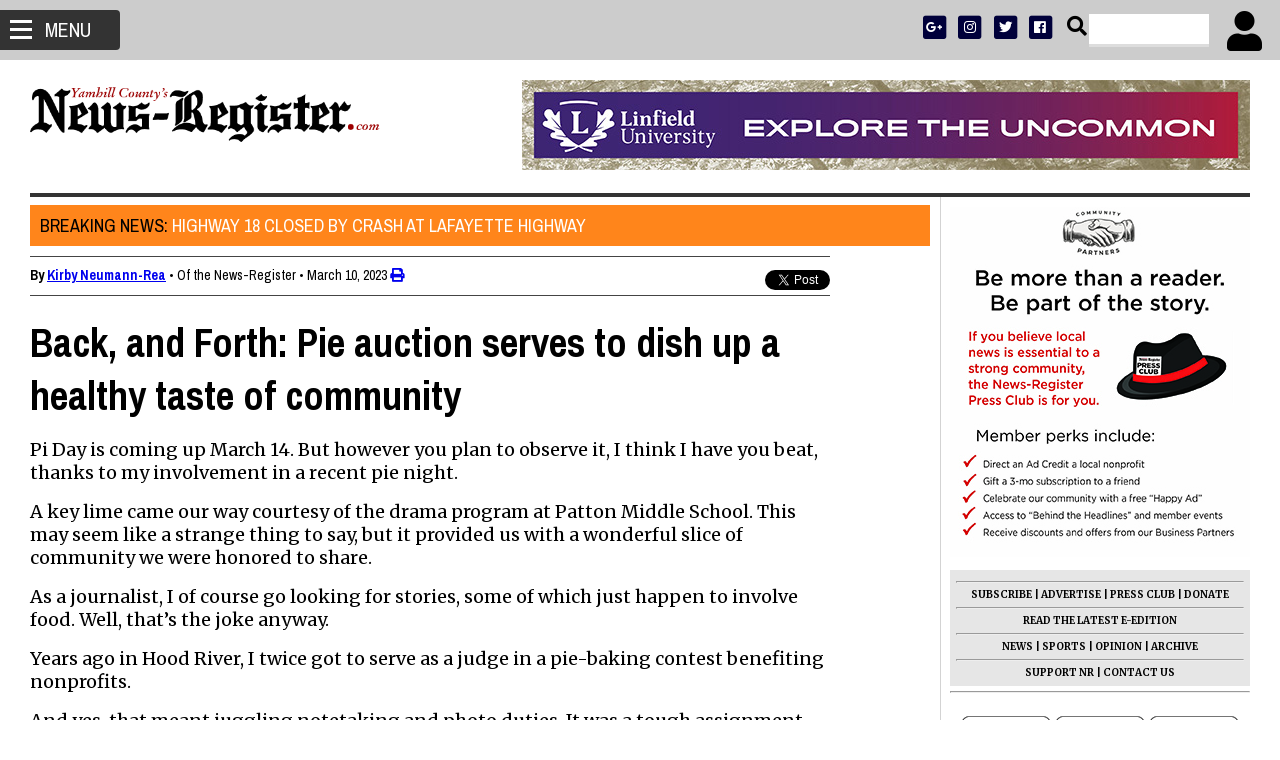

--- FILE ---
content_type: text/html; charset=UTF-8
request_url: https://newsregister.com/article?articleTitle=back-and-forth-pie-auction-serves-to-dish-up-a-healthy-taste-of-community--1678481553--45572--neumann-rea
body_size: 17495
content:
<!DOCTYPE html PUBLIC "-//W3C//DTD XHTML 1.0 Strict//EN" "http://www.w3.org/TR/whtml1-strict.dtd">
<html lang="en" xmlns="http://www.w3.org/1999/xhtml" xmlns:fb="http://www.facebook.com/2008/fbml">





<head>
<title>Back, and Forth: Pie auction serves to dish up a healthy taste of community</title>
<meta name="description" content="Pi Day is coming up March 14. But however you plan to observe it, I think I have you beat, thanks to my involvement in a recent pie night.  A key lime came our way courtesy ..."/>
<meta name="keywords" content=""/>
<meta name="viewport" content="width=device-width, initial-scale=1, maximum-scale=2"/>
<link rel="alternate" type="application/rss+xml" title="" href="/index.php?rss=Article"></link>
<link rel="alternate" type="application/rss+xml" title="newsregister.com &quot;WhatchamaColumn&quot; / Jeb Bladine" href="/index.php?rss=Article,bladine"></link>
<link rel="alternate" type="application/rss+xml" title="newsregister.com *empty category" href="/index.php?rss=Article,z-empty - don't use"></link>
<link rel="alternate" type="application/rss+xml" title="newsregister.com Amity" href="/index.php?rss=Article,amity"></link>
<link rel="alternate" type="application/rss+xml" title="newsregister.com AP Sports" href="/index.php?rss=Article,AP-Sports"></link>
<link rel="alternate" type="application/rss+xml" title="newsregister.com Back, and Forth" href="/index.php?rss=Article,Neumann-Rea"></link>
<link rel="alternate" type="application/rss+xml" title="newsregister.com Breaking News" href="/index.php?rss=Article,breaking-news"></link>
<link rel="alternate" type="application/rss+xml" title="newsregister.com Business" href="/index.php?rss=Article,business"></link>
<link rel="alternate" type="application/rss+xml" title="newsregister.com Carl Dubois" href="/index.php?rss=Article,z-carl-dubois"></link>
<link rel="alternate" type="application/rss+xml" title="newsregister.com Columnists" href="/index.php?rss=Article,columnistS"></link>
<link rel="alternate" type="application/rss+xml" title="newsregister.com Commentary" href="/index.php?rss=Article,commentary"></link>
<link rel="alternate" type="application/rss+xml" title="newsregister.com Community Sports" href="/index.php?rss=Article,z-sports-community"></link>
<link rel="alternate" type="application/rss+xml" title="newsregister.com Crime &amp; Courts" href="/index.php?rss=Article,crime-courts"></link>
<link rel="alternate" type="application/rss+xml" title="newsregister.com Dayton" href="/index.php?rss=Article,dayton"></link>
<link rel="alternate" type="application/rss+xml" title="newsregister.com Dundee/Newberg" href="/index.php?rss=Article,dundee-newberg"></link>
<link rel="alternate" type="application/rss+xml" title="newsregister.com Editorials" href="/index.php?rss=Article,editorials"></link>
<link rel="alternate" type="application/rss+xml" title="newsregister.com Education" href="/index.php?rss=Article,Education"></link>
<link rel="alternate" type="application/rss+xml" title="newsregister.com Features" href="/index.php?rss=Article,Community"></link>
<link rel="alternate" type="application/rss+xml" title="newsregister.com Garage Sales" href="/index.php?rss=Article,garage-sales"></link>
<link rel="alternate" type="application/rss+xml" title="newsregister.com Greens &amp; Beans &amp;mdash; Nicole Montesano" href="/index.php?rss=Article,montesano"></link>
<link rel="alternate" type="application/rss+xml" title="newsregister.com Hall of Fame" href="/index.php?rss=Article,hall of fame"></link>
<link rel="alternate" type="application/rss+xml" title="newsregister.com Information &amp; News from Nonprofits" href="/index.php?rss=Article,nonprofits-submitted-news"></link>
<link rel="alternate" type="application/rss+xml" title="newsregister.com Inside the News-Register" href="/index.php?rss=Article,newsregister"></link>
<link rel="alternate" type="application/rss+xml" title="newsregister.com Internal Information for NR staff" href="/index.php?rss=Article,internal"></link>
<link rel="alternate" type="application/rss+xml" title="newsregister.com Lafayette" href="/index.php?rss=Article,lafayette"></link>
<link rel="alternate" type="application/rss+xml" title="newsregister.com Lafayette" href="/index.php?rss=Article,lafayette"></link>
<link rel="alternate" type="application/rss+xml" title="newsregister.com Latest Headlines from the News-Register" href="/index.php?rss=Article,zz-all-news-home"></link>
<link rel="alternate" type="application/rss+xml" title="newsregister.com Letters" href="/index.php?rss=Article,letters"></link>
<link rel="alternate" type="application/rss+xml" title="newsregister.com Link to COVID-19 Stories ..... A Reverse Chronology" href="/index.php?rss=Article,Coronavirus"></link>
<link rel="alternate" type="application/rss+xml" title="newsregister.com Local News" href="/index.php?rss=Article,news"></link>
<link rel="alternate" type="application/rss+xml" title="newsregister.com McMinnville" href="/index.php?rss=Article,mcminnville"></link>
<link rel="alternate" type="application/rss+xml" title="newsregister.com McMinnville Attorneys" href="/index.php?rss=Article,z-McMinnville Attorneys"></link>
<link rel="alternate" type="application/rss+xml" title="newsregister.com milestones" href="/index.php?rss=Article,milestones"></link>
<link rel="alternate" type="application/rss+xml" title="newsregister.com Missing Content?" href="/index.php?rss=Article,support"></link>
<link rel="alternate" type="application/rss+xml" title="newsregister.com More Community" href="/index.php?rss=Article,z-more community"></link>
<link rel="alternate" type="application/rss+xml" title="newsregister.com News &amp; Features" href="/index.php?rss=Article,1home-news"></link>
<link rel="alternate" type="application/rss+xml" title="newsregister.com News-Register Press Club" href="/index.php?rss=Article,Press Club"></link>
<link rel="alternate" type="application/rss+xml" title="newsregister.com News-Register Staff" href="/index.php?rss=Article,news-register-staff"></link>
<link rel="alternate" type="application/rss+xml" title="newsregister.com Nonprofit Bulletin Board" href="/index.php?rss=Article,nonprofits-bulletin-board"></link>
<link rel="alternate" type="application/rss+xml" title="newsregister.com Nonprofits &amp; Services" href="/index.php?rss=Article,nonprofits-service"></link>
<link rel="alternate" type="application/rss+xml" title="newsregister.com obituaries" href="/index.php?rss=Article,obituaries"></link>
<link rel="alternate" type="application/rss+xml" title="newsregister.com Offbeat Oregon &amp;mdash; Finn J.D. John" href="/index.php?rss=Article,finnjohn"></link>
<link rel="alternate" type="application/rss+xml" title="newsregister.com On A Shoestring &amp;mdash; Emily Chadwick" href="/index.php?rss=Article,z-chadwick"></link>
<link rel="alternate" type="application/rss+xml" title="newsregister.com OPB" href="/index.php?rss=Article,z-OPB"></link>
<link rel="alternate" type="application/rss+xml" title="newsregister.com Opinions" href="/index.php?rss=Article,z-opinions"></link>
<link rel="alternate" type="application/rss+xml" title="newsregister.com Oregon Sports" href="/index.php?rss=Article,z-sports-oregon"></link>
<link rel="alternate" type="application/rss+xml" title="newsregister.com Organizations" href="/index.php?rss=Article,organizations"></link>
<link rel="alternate" type="application/rss+xml" title="newsregister.com Our Latest Special Sections" href="/index.php?rss=Article,special-section"></link>
<link rel="alternate" type="application/rss+xml" title="newsregister.com Paid Political Endorsements" href="/index.php?rss=Article,paid-endorsements"></link>
<link rel="alternate" type="application/rss+xml" title="newsregister.com Reprints" href="/index.php?rss=Article,reprints"></link>
<link rel="alternate" type="application/rss+xml" title="newsregister.com Rohse Colored Glasses by Elaine Rohse" href="/index.php?rss=Article,rohse"></link>
<link rel="alternate" type="application/rss+xml" title="newsregister.com Roots To Roofs" href="/index.php?rss=Article,1-Roots2Roofs"></link>
<link rel="alternate" type="application/rss+xml" title="newsregister.com Special Sections" href="/index.php?rss=Article,z-cat-special-sections"></link>
<link rel="alternate" type="application/rss+xml" title="newsregister.com Sports" href="/index.php?rss=Article,sports"></link>
<link rel="alternate" type="application/rss+xml" title="newsregister.com Stopping By &amp;mdash; Starla Pointer" href="/index.php?rss=Article,pointer"></link>
<link rel="alternate" type="application/rss+xml" title="newsregister.com Subscriber Services" href="/index.php?rss=Article,subscriber"></link>
<link rel="alternate" type="application/rss+xml" title="newsregister.com Test organizations" href="/index.php?rss=Article,rotary"></link>
<link rel="alternate" type="application/rss+xml" title="newsregister.com Third candidate files for sheriff" href="/index.php?rss=Article,z-Elections-2014"></link>
<link rel="alternate" type="application/rss+xml" title="newsregister.com Viewpoints" href="/index.php?rss=Article,viewpoints"></link>
<link rel="alternate" type="application/rss+xml" title="newsregister.com Vintage News-Register" href="/index.php?rss=Article,Vintage News-Register"></link>
<link rel="alternate" type="application/rss+xml" title="newsregister.com west-valley" href="/index.php?rss=Article,west-valley"></link>
<link rel="alternate" type="application/rss+xml" title="newsregister.com Women&#039;s Healthcare" href="/index.php?rss=Article,Women's Healthcare"></link>
<link rel="alternate" type="application/rss+xml" title="newsregister.com Yamhill/Carlton" href="/index.php?rss=Article,yamhill-carlton"></link>
<link rel="alternate" type="application/rss+xml" title="" href="/index.php?rss=Event"></link>
<link rel="alternate" type="application/rss+xml" title="newsregister.com Free" href="/index.php?rss=Event,1-Free"></link>
<link rel="alternate" type="application/rss+xml" title="newsregister.com Basic" href="/index.php?rss=Event,2-Basic"></link>
<link rel="alternate" type="application/rss+xml" title="newsregister.com Premium" href="/index.php?rss=Event,3-Premium"></link>
<link rel="alternate" type="application/rss+xml" title="newsregister.com Products" href="/index.php?rss=Product"></link>
<link rel="alternate" type="application/rss+xml" title="newsregister.com Industry Posters" href="/index.php?rss=Product,Posters"></link>
<link rel="alternate" type="application/rss+xml" title="newsregister.com Gift Cards Galore!" href="/index.php?rss=Product,christmas"></link>
<link rel="alternate" type="application/rss+xml" title="newsregister.com Support Local Nonprofits" href="/index.php?rss=Product,Nonprofits"></link>
<link rel="alternate" type="application/rss+xml" title="newsregister.com Linfield Student Subscription" href="/index.php?rss=Product,Linfield Student Subsciption"></link>
<link rel="alternate" type="application/rss+xml" title="newsregister.com Give the Gift of News!" href="/index.php?rss=Product,gift-subscriptions"></link>
<link rel="alternate" type="application/rss+xml" title="newsregister.com Help Build N-R Readership  /  Give a Free Subscription" href="/index.php?rss=Product,give-a-subscription"></link>
<link rel="alternate" type="application/rss+xml" title="newsregister.com Save Big on Half Crazy Deals" href="/index.php?rss=Product,half-crazy-deals"></link>
<link rel="alternate" type="application/rss+xml" title="newsregister.com In Yamhill County:&amp;nbsp; &amp;nbsp;Subscribe to Print/Online News-Register&amp;nbsp;" href="/index.php?rss=Product,in-county-subscribe"></link>
<link rel="alternate" type="application/rss+xml" title="newsregister.com Community Kiosk" href="/index.php?rss=Product,kiosk"></link>
<link rel="alternate" type="application/rss+xml" title="newsregister.com Give a Little Foundation" href="/index.php?rss=Product,give-a-little-foundation"></link>
<link rel="alternate" type="application/rss+xml" title="newsregister.com Subscribe to NewsRegister.com and Digital Services" href="/index.php?rss=Product,online-subscribe"></link>
<link rel="alternate" type="application/rss+xml" title="newsregister.com Outside Yamhill County:   Subscribe to Print/Online Newspaper" href="/index.php?rss=Product,out-of-county-subscribe"></link>
<link rel="alternate" type="application/rss+xml" title="newsregister.com The News-Register Press Club" href="/index.php?rss=Product,press-club-subscribe"></link>
<link rel="alternate" type="application/rss+xml" title="newsregister.com News-Register Subscriptions" href="/index.php?rss=Product,News-Register Subscriptions"></link>
<link rel="alternate" type="application/rss+xml" title="newsregister.com Become a Community Partner" href="/index.php?rss=Product,Support NR"></link>
<link rel="alternate" type="application/rss+xml" title="newsregister.com Shop Here!" href="/index.php?rss=Product,The Poster Site"></link>
<script type="text/javascript">var __lvsysIsMobile = false;</script><meta property="og:url" content="http://newsregister.com/article?articleTitle=back-and-forth-pie-auction-serves-to-dish-up-a-healthy-taste-of-community--1678481553--45572--neumann-rea" />
 <meta property="og:title" content="Back, and Forth: Pie auction serves to dish up a healthy taste of community" />
 <meta property="og:description" content="Pi Day is coming up March 14. But however you plan to observe it, I think I have you beat, thanks to my involvement in a recent pie night.  A key lime came our way courtesy ..." />
 <meta property="og:image" content="http://newsregister.com/pub/photo/031023-VIEWPOINTS-Pie-2BW.jpg" />
 <meta property="og:image:alt" content="Back, and Forth: Pie auction serves to dish up a healthy taste of community" />
 <meta property="og:type" content="article" />
 <meta property="og:author" content="Of the News-Register" />
<meta http-equiv="Content-Type" content="text/html;charset=utf-8" />
<link rel="StyleSheet" type="text/css" href="/css/auto.1116.css"/>
<script type='text/javascript'>function R(f) { return f; }</script>
<script type="text/javascript" src="/admin/js/jquery-1.11.1.min.js"></script> 
<script type="text/javascript" src="/admin/js/jquery-ui-1.11.2.custom.min.js"></script> 
<script type="text/javascript" src="/admin/js/lvsys-1.0.13.js"></script> 
<script type="text/javascript" src="/admin/js/jquery.cycle.all.3.0.3.min.js"></script> 
<script type="text/javascript" src="https://www.google.com/jsapi"></script> 
<script type="text/javascript" src="/admin/js/lvsys-1.0.1.google.js"></script> 
<script type="text/javascript" src="/admin/js/lvsys-1.0.5.cycler.js"></script> 
<script type="text/javascript" src="/admin/js/jquery.droppy.0.1.2.js"></script> 
<script type="text/javascript" src="/admin/js/jquery.flowplayer.3.0.6.min.js"></script> 
<script type="text/javascript" src="/admin/js/jquery.platformselector.js"></script> 
<link rel="StyleSheet" type="text/css" href="/admin/css/jquery-ui/jquery-ui.1.11.2.min.css"/>
<link rel="StyleSheet" type="text/css" href="/admin/css/jquery.droppy.css"/>

            <!-- Global site tag (gtag.js) - Google Analytics -->
            <script async src='https://www.googletagmanager.com/gtag/js?id=UA-21762440-1'></script>
            <script>
              window.dataLayer = window.dataLayer || [];
              function gtag(){dataLayer.push(arguments);}
              gtag('js', new Date());

              gtag('config', 'UA-21762440-1');
            </script>
<link rel="stylesheet" media="print" href="/pub/doc/print.css">
<link rel="apple-touch-icon-precomposed" href="/pub/photo/nr-touch-icon-precomposed.png" />
<meta name="apple-mobile-web-app-capable" content="yes" />
<meta name="apple-mobile-web-app-status-bar-style" content="black"/>
<meta name="apple-mobile-web-app-title" content="News Register" />
<meta property="fb:app_id" content="236898333134792"/>
<meta name="google-site-verification" content="p4j2ZEP7syczHm584fn1Mb4V9rJgpvIAWmdoQkLNSkc" />
<link href='https://fonts.googleapis.com/css?family=Open+Sans:700,400|Merriweather:400,400italic,700|Archivo+Narrow:400,700' rel='stylesheet' type='text/css'>
<link href="https://maxcdn.bootstrapcdn.com/font-awesome/4.2.0/css/font-awesome.min.css" rel="stylesheet">
<link rel="stylesheet" href="/pub/doc/flexslider.css" type="text/css">
<script src="/pub/doc/jquery.flexslider-min.js"></script>
<meta name="viewport" content="width=device-width"><script type="text/javascript" src="/css/auto.2167.js"></script> 
<link rel="stylesheet" href="https://use.fontawesome.com/releases/v5.5.0/css/all.css" integrity="sha384-B4dIYHKNBt8Bc12p+WXckhzcICo0wtJAoU8YZTY5qE0Id1GSseTk6S+L3BlXeVIU" crossorigin="anonymous">
</head>
<body class="" xClass="">
 <div class="template">
   <div id="" class="x-block  nav-wrapper closed" xType="" xCssId="" xCssClass="nav-wrapper closed" xFluid="false" Comment="">
    <div id="" class="x-cell   " xType="" xCssId="" xCssClass="" xWrapping="false" >

      <div id="fb-root"></div>
<script>(function(d, s, id) {
  var js, fjs = d.getElementsByTagName(s)[0];
  if (d.getElementById(id)) return;
  js = d.createElement(s); js.id = id;
  js.src = "//connect.facebook.net/en_US/sdk.js#xfbml=1&appId=236898333134792&version=v2.0";
  fjs.parentNode.insertBefore(js, fjs);
}(document, 'script', 'facebook-jssdk'));</script>
  <a href="#main" class="hidden">Skip to main content</a>
<div id="sidebar-nav">
<div class="hamburger">
    <div class="line line-1"></div>
    <div class="line line-2"></div>
    <div class="line line-3"></div>
</div>
<span>Menu</span>

</div>


      <div  class="nav-ad"  id="template-input-MAdvertisingViewer1" ><div class='cms-ad'><a class="ui-lvsys-arilink" rel="nofollow" ari="AV-c21b1fe5281b6602d237e3a082d120bb" arilink="article?redirect=ARI,363,NR-Marketplace-Nav+Ad,d3d3Lm5ld3NyZWdpc3Rlci5jb20vbWFya2V0cGxhY2U-" target="_parent"><img src="/pub/photo/thumb/bc75f09618a07017bde218a07e62e13a.png"/></a></div></div>


      <script type="text/javascript">
	dropppyDisable("sidebar-menu-nav");
  </script>


      <ul  class="sidebar-nav"  id="sidebar-menu-nav" ><li  class=" isfirst"  isfirst="true" ><a href="http://newsregister.com/home" title=""  isfirst="true"  class="isfirst " >Home</a></li><li ><a href="https://newsregister.com/article?articleCategory=1home-news" title="" >News &amp; Features</a><ul><li  class=" isfirst"  isfirst="true" ><a href="https://newsregister.com/article?articleCategory=1home-news" title=""  isfirst="true"  class="isfirst " >All News/Features</a></li><li ><a href="https://newsregister.com/article?articleCategory=Business" title="" >Business</a></li><li ><a href="https://newsregister.com/article?articleCategory=Education" title="" >Education</a></li><li ><a href="https://newsregister.com/cat-crime-courts" title="" >Crime &amp; Courts</a></li><li ><a href="https://newsregister.com/cat-nonprofits-service" title="" >Nonprofits/Service</a></li><li ><a href="https://newsregister.com/article?articleCategory=pointer" title="" >Stopping By</a></li><li ><a href="https://www.co.yamhill.or.us/928/Adults-In-Custody" title=""  target="_blank" >Who's In Jail</a></li><li ><a href="https://cityprotect.com/map/list/agencies?toDate=2023-05-02T23:59:59.999Z&fromDate=2023-04-29T00:00:00.000Z&pageSize=2000&parentIncidentTypeIds=149,150,148,8,97,104,165,98,100,179,178,180,101,99,103,163,168,166,12,161,14,16,15&zoomLevel=11&latitude=45.2126359184615&longitude=-123.19051103798115&days=1,2,3,4,5,6,7&startHour=0&endHour=24&timezone=%2B00:00&relativeDate=custom&id=5ce2bd923934cc0011edaac4" title=""  target="_blank" >Crime Reports Map</a></li><li ><a href="https://newsregister.com/government-calendar" title="" >Government Calendar</a></li><li  class=" islast"  islast="true" ><a href="../archive" title=""  islast="true"  class="islast " >News Archive</a></li></ul></li><li ><a href="http://newsregister.com/cat-local-sports" title="" >Sports</a></li><li ><a href="http://newsregister.com/opinion" title="" >Opinion</a><ul><li  class=" isfirst"  isfirst="true" ><a href="http://newsregister.com/opinion" title=""  isfirst="true"  class="isfirst " >Opinion Home</a></li><li ><a href="http://newsregister.com/cat-commentary" title="" >Commentary</a></li><li ><a href="http://newsregister.com/cat-editorials" title="" >Editorials</a></li><li ><a href="http://newsregister.com/cat-letters" title="" >Letters</a></li><li ><a href="../submit-letter" title="" >Submit Letter</a></li><li  class=" islast"  islast="true" ><a href="https://newsregister.com/article?articleCategory=bladine" title=""  islast="true"  class="islast " >Whatchamacolumn</a></li></ul></li><li ><a href="../community-home" title="" >Community</a><ul><li  class=" isfirst"  isfirst="true" ><a href="https://newsregister.com/community-hub" title=""  isfirst="true"  class="isfirst " >Community Hub</a></li><li ><a href="../community-links" title="" >Community Links</a></li><li ><a href="../helpinghands" title="" >Helping Hands</a></li><li  class=" islast"  islast="true" ><a href="https://newsregister.com/government-calendar" title=""  islast="true"  class="islast " >Government Calendar</a></li></ul></li><li ><a href="http://newsregister.com/obits" title="" >Obituaries</a></li><li ><a href="http://newsregister.com/milestones" title="" >Milestones</a></li><li ><a href="../cities-list" title="" >Cities</a><ul><li  class=" isfirst"  isfirst="true" ><a href="http://newsregister.com/cat-mcminnville" title=""  isfirst="true"  class="isfirst " >McMinnville</a></li><li ><a href="http://newsregister.com/cat-amity" title="" >Amity</a></li><li ><a href="http://newsregister.com/cat-dayton" title="" >Dayton</a></li><li ><a href="https://newsregister.com/article?articleCategory=lafayette" title="" >Lafayette</a></li><li ><a href="http://newsregister.com/cat-dundee-newberg" title="" >Newberg/Dundee</a></li><li ><a href="http://newsregister.com/cat-yamhill-carlton" title="" >Yamhill/Carlton</a></li><li  class=" islast"  islast="true" ><a href="http://newsregister.com/cat-west-valley" title=""  islast="true"  class="islast " >West Valley</a></li></ul></li><li ><a href="http://newsregister.com/events" title="" >Event Calendars</a><ul><li  class=" isfirst"  isfirst="true" ><a href="https://newsregister.com/events?eventTitle=community-events--1365707864--2549" title=""  isfirst="true"  class="isfirst " >Community Events</a></li><li ><a href="https://newsregister.com/events?eventTitle=live-music-calendar--1365707864--2550" title="" >Live Music</a></li><li  class=" islast"  islast="true" ><a href="http://newsregister.com/submit-event" title=""  islast="true"  class="islast " >Submit Event</a></li></ul></li><li ><a href="https://newsregister.com/press-club" title="" >N-R Press Club</a><ul><li  class=" isfirst"  isfirst="true" ><a href="https://newsregister.com/press-club-subscribe" title=""  isfirst="true"  class="isfirst " >Sign-Up</a></li><li  class=" islast"  islast="true" ><a href="https://newsregister.com/press-club" title=""  islast="true"  class="islast " >Clubhouse</a></li></ul></li><li ><a href="http://newsregister.com/classifieds" title="" >Classified Ads</a></li><li ><a href="../legal-notices" title="" >Legal Notices</a></li><li ><a href="http://newsregister.com/special-sections" title="" >Special Sections</a></li><li ><a href="http://indulgeyamhillvalley.com" title=""  target="_blank" >Visitor Guide</a></li><li ><a href="directory" title="" >Marketplace</a><ul><li  class=" isfirst"  isfirst="true" ><a href="directory" title=""  isfirst="true"  class="isfirst " >Business Directory</a></li><li ><a href="../classifieds" title="" >Classifieds</a></li><li ><a href="half-crazy-deals" title="" >Half Crazy Deals</a></li><li ><a href="http://newsregister.zenfolio.com/" title=""  target="_blank" >Buy Photos</a></li><li  class=" islast"  islast="true" ><a href="the-poster-site" title=""  islast="true"  class="islast " >Buy Posters</a></li></ul></li><li ><a href="https://newsregister.com/e-edition-article?referrer=%2Fplugin%2Fnr-subscriber-status.php" title="" >E-Edition</a></li><li ><a href="../archive" title=""  target="_blank" >News Archives</a></li><li ><a href="../article?articleName=contact-us" title="" >Contact Us</a><ul><li  class=" isfirst"  isfirst="true" ><a href="../article?articleName=contact-us" title=""  isfirst="true"  class="isfirst " >Staff Lists</a></li><li ><a href="../advertise" title="" >Advertise</a></li><li ><a href="../subscribe" title="" >Subscribe</a></li><li  class=" islast"  islast="true" ><a href="about-newsregister" title=""  islast="true"  class="islast " >About us</a></li></ul></li><li  class=" islast"  islast="true" ><a href="https://newsregister.com/supportnr" title=""  islast="true"  class="islast " >Support NR</a></li></ul><script type="text/javascript">$(function() {    $('#sidebar-menu-nav').droppy();});</script>


      <script type="text/javascript">droppyDisabled = false;</script>

     <div class="x-clear"></div>
    </div>
   </div>
   <div class="x-clear"></div>
   <div id="" class="x-block  menu-bar cf" xType="" xCssId="" xCssClass="menu-bar cf" xFluid="false" Comment="">
    <div id="" class="x-cell   " xType="" xCssId="" xCssClass="" xWrapping="false" >

      <form id="ui-member-login-form" method="post"  ><input type="hidden" name="memberFormAction" value="d56b699830e77ba53855679cb1d252da" /><input type="hidden" name="memberData[query_string]" value="page=/article&articleTitle=back-and-forth-pie-auction-serves-to-dish-up-a-healthy-taste-of-community--1678481553--45572--neumann-rea" /><div class="login-reveal open-login-dialog"><span>Subscriber Login</span><i class="fa fa-user"></i></div>
      
      
        <div class="nrr-login-box hidden">
          <label for="login">Email:</label>
          <input name="memberLogin" type="textbox" id="login" value=''  /><br/>
          <label for="password">Password:</label>
          <input name="memberPassword" type="password" id="password"  /><br/>
		  <label for="remember-me">Remember Me:</label>
		  <input name="memberRememberMe" type="checkbox" value="1"id="remember-me"  /><br/>
      	  <button type="submit" value="Login" name="Login">Login</button>
      	  <br/>
      	  <p><a href="forgot-password">Forgot Your Password?</a><br/>
Not signed up? <a href="/register">Create an Account</a></p>
        </div>
      </form>


      


      


      <div  class="search-field"  id="template-input-MArticleSearchBox0" ><form method="get" action="article" ><input type='hidden' name='articleSearchShow' value='1'/><label for="articleSearch" id="searchbutton"><i class="fa fa-search"></i></label>
<input name="articleSearch" type="textbox" value="" />
<input style="display: none;" type="submit" value="Search"/>

<script>
$("#searchbutton").click(function() {
  $('input[name="articleSearch"]').focus();
});
$('input[name="articleSearch"]').keypress(function(event) {
    if (event.which == 13) {
        event.preventDefault();
        $(".search-field form").submit();
    }
});
</script></form></div>


      <div class="top-social">
<a href="https://plus.google.com/u/0/105566119982805014952/posts" target="_blank"><span class="fa-stack fa-lg">
  <i class="fa fa-square fa-stack-2x"></i>
  <i class="fab fa-google-plus-g fa-stack-1x fa-inverse"></i>
</span></a>
<a href="https://instagram.com/newsregister" target="_blank"><span class="fa-stack fa-lg">
  <i class="fa fa-square fa-stack-2x"></i>
  <i class="fab fa-instagram fa-stack-1x fa-inverse"></i>
</span></a>
<a href="http://twitter.com/newsregister"><span class="fa-stack fa-lg">
  <i class="fa fa-square fa-stack-2x"></i>
  <i class="fab fa-twitter fa-stack-1x fa-inverse"></i>
</span></a>
<a href="http://www.facebook.com/newsregister" target="_blank"><span class="fa-stack fa-lg">
  <i class="fa fa-square fa-stack-2x"></i>
  <i class="fab fa-facebook fa-stack-1x fa-inverse"></i>
</span></a>
</div>

     <div class="x-clear"></div>
    </div>
   </div>
   <div class="x-clear"></div>
   <div id="" class="x-block  " xType="" xCssId="" xCssClass="" xFluid="false" Comment="">
    <div id="" class="x-cell  notification-banner " xType="" xCssId="" xCssClass="notification-banner" xWrapping="true" >

     <div class="inner">
      
     </div>
     <div class="x-clear"></div>

    </div>
   </div>
   <div class="x-clear"></div>
   <div id="" class="x-block  content-wrapper cf" xType="" xCssId="" xCssClass="content-wrapper cf" xFluid="false" Comment="">
    <div id="" class="x-cell  cf " xType="" xCssId="" xCssClass="cf" xWrapping="false" >

     
 <div class="content " xClass="">




   <div id="" class="x-block  " xType="" xCssId="" xCssClass="" xFluid="false" Comment="">
    <div id="" class="x-cell  header cf " xType="" xCssId="" xCssClass="header cf" xWrapping="false" >

      <div  class="leaderboard"  id="template-input-LAdvertisingViewer0" ><div class='cms-ad'><a class="ui-lvsys-arilink" rel="nofollow" ari="AV-e00e761ede15f44df3f6c9c145ed6c3a" arilink="article?redirect=ARI,2967,Linfield_LB_Uncommon_48635,bGluZmllbGQuZWR1" target="_blank"><img src="/pub/photo/thumb/17de377cc38154425ae1860ad51512ff.jpg"/></a></div></div>


      <div  class="logo"  id="template-input-LStaticHtml0" ><a href="/">
<img src="/pub/photo/newNRcom_LOGO_551x100.png" />
</a></div>

     <div class="x-clear"></div>
    </div>
   </div>
   <div class="x-clear"></div>
   <div id="" class="x-block  layout cf" xType="" xCssId="" xCssClass="layout cf" xFluid="false" Comment="">
    <div class="x-cell-container">
    <div id="" class="x-cell  main-column layout-col-left" xType="" xCssId="" xCssClass="main-column" xWrapping="false" >

      
<div  id="template-input-LArticleCategoryPostBrowser2" >
<a href="/article?articleTitle=highway-18-closed-by-crash-at-lafayette-highway--1768497063--54122--breaking-news" class="breaking-story-link"><span>Breaking News:</span> Highway 18 closed by crash at Lafayette Highway</a>
</div>


      <div  id="article-viewer" ><article class="cf">

<script>
var articlePhotoCount = 0;
</script>




<div class="author-bar cf">
  
    
      <strong>By <a href="/article?articleAuthor=kirby+neumann-rea">Kirby Neumann-Rea</a></strong>
    
    
  
  
<span class="author-title">&#8226;&#160;Of the News-Register</span>
  
  
&#8226;&#160;<time datetime="2023-03-10">March 10, 2023</time>
  

<div class="author-bar-share">
<div class="fb-share-button" data-href="" data-layout="button"></div>
<a href="https://twitter.com/share" class="twitter-share-button" data-text="Back, and Forth: Pie auction serves to dish up a healthy taste of community" data-via="newsregister" data-related="newsregister" data-count="none">Tweet</a>
<script>!function(d,s,id){var js,fjs=d.getElementsByTagName(s)[0],p=/^http:/.test(d.location)?'http':'https';if(!d.getElementById(id)){js=d.createElement(s);js.id=id;js.src=p+'://platform.twitter.com/widgets.js';fjs.parentNode.insertBefore(js,fjs);}}(document, 'script', 'twitter-wjs');</script>
</div>
<a href="javascript:window.print()"><i class="fa fa-print" alt="print this page" id="print-button"></i></a>
</div>

<h1 class="main-headline">Back, and Forth: Pie auction serves to dish up a healthy taste of community</h1>
<h2 class="main-subhead"></h2>







<p class="A_Body_Text">Pi Day is coming up March 14. But however you plan to observe it, I think I have you beat, thanks to my involvement in a recent pie night.</p>
<p class="A_Body_Text">A key lime came our way courtesy of the drama program at Patton Middle School. This may seem like a strange thing to say, but it provided us with a wonderful slice of community we were honored to share.</p>
<p class="A_Body_Text">As a journalist, I of course go looking for stories, some of which just happen to involve food. Well, that&rsquo;s the joke anyway.</p>
<p class="A_Body_Text">Years ago in Hood River, I twice got to serve as a judge in a pie-baking contest benefiting nonprofits.</p>
<p class="A_Body_Text">And yes, that meant juggling notetaking and photo duties. It was a tough assignment.</p>
<p class="A_Body_Text">But Friday night, my wife, Lorre, and I were just part of the audience at Patton Middle School.</p>
<p class="A_Body_Text">We were there for the play, &ldquo;Murder at the Pie Auction,&rdquo; by Michael Druce. The production was directed by eighth-grader Dylan Dawson, with drama adviser Emily Wilcox serving as his assistant.</p>
<p class="A_Body_Text">We were intrigued by the description in the paper of audience participation, and the chance to bid on pies &mdash; that and the fact we had both performed in mysteries back in junior high, as it was then called. We were happy to see a large crowd turn out, and we witnessed a funny, well-acted whodunit, set during a pie contest and auction in the fictional town of Mynute, Alaska.</p>
<p class="A_Body_Text">We passed on the silent auction preceding the curtain, so had no idea pie would be coming our way at the end of the evening.</p>
<p class="A_Body_Text">In a very clever twist, the Patton kids decided to ask audience members to guess who murdered the celebrity pie judge.</p>
<p class="A_Body_Text">Was it one of the other contestants? A visiting actor? The local newspaper editor? One of the pie contest organizers? &ldquo;Everyone has a motive,&rdquo; they assured us.</p>
<p class="A_Body_Text">The program featured a character list with boxes to check. Once the clues had all been laid out, the audience was asked to cast ballots during a brief intermission.</p>
<p class="A_Body_Text">I will not give away the ending, but I did a quick bit of reasoning and chose a character who, in keeping with murder-mystery tropes, got just a little less stage time and plot attention than some of the others. And I got lucky.</p>
<p class="A_Body_Text">My ballot was drawn from among those who had guessed correctly. So as a sweet and suitably tangy surprise, I won a pie.</p>
<p class="A_Body_Text">I was, well, humbled. I made a thank you and interview call to Patton science teacher Laura Cattrall, who baked the pies live-auctioned on stage as well as those provided for audience take-home. The silent auction pies were a mix of commercial and homemade, donated by cast members&rsquo; parents.</p>
<p class="A_Body_Text">&ldquo;I was really excited Emily asked me to get involved,&rdquo; said Cattrall, who also helped out at rehearsals. She has a side business baking pies and other items.</p>
<p class="A_Body_Text">She and her husband, chef Brian Potts-Cattrall, baked 50 pies at Thanksgiving for friends. His company, Philanthropy Foods, provides in-home chef services, family meals, education and support for groups addressing food insecurity.</p>
<p class="R15_Story_Break_RR">Over the years, I have seen my share of school productions (though mostly in high schools) and this one stands out for the energy of the actors and the stage presence shown at their level. It might have suffered in places from the age-old (and any age) live theater issue of vocal volume, but the script was funny and the kids dished it up well.</p>
<p class="A_Body_Text">As happens, there were line-lapses. And I detected at least one astute ad-lib that one actor used to cue another back on track. I&rsquo;ve been in a number of shows myself, so I&rsquo;m no stranger to poor projection and forgotten lines.</p>
<p class="A_Body_Text">Cast members, all part of Junior Thespian Troup No. 89053, were Jeremiah Alfaro, Zane Baasch, Toby Benlap, Elsa Davies, Dominick Gonzalez, Shelby Huffman, Alex Moorhead, Ray Roberts, Gabriel Sandoval, Lily Swart, and Magdalena Scheese.</p>
<p class="A_Body_Text">The show also served as a launching point for Patton&rsquo;s May production, &ldquo;Frozen.&rdquo; The pie auction and ticket proceeds totaled $1,000, according to Wilcox, who said the play was chosen by the students because it lent itself to fund-raising and &ldquo;Frozen&rdquo; is &ldquo;extremely expensive.&rdquo;</p>
<p class="A_Body_Text">&ldquo;The students and I were looking to do a play they could direct themselves,&rdquo; Wilcox said. &ldquo;I like to empower the kids to take charge.&rdquo;</p>
<p class="A_Body_Text">Due to a death in the family, she missed a good piece of the rehearsal time. &ldquo;They did a great job, especially since for two weeks I wasn&rsquo;t here and they practiced on their own,&rdquo; she said.</p>
<p class="A_Body_Text">&ldquo;The auction itself is written into the show with two actor plants, but (Druce) definitely wrote it for that,&rdquo; she said. &ldquo;The silent auction was us and voting thing was us.&rdquo;</p>
<p class="A_Body_Text">&ldquo;The kids had a blast. And it&rsquo;s my goal after 16 years, seeing community members in the audience. It just makes me happy.&rdquo;</p>
<p class="A_Body_Text">She noted, &ldquo;What I want for the program is kids running things themselves.&rdquo; But she acknowledged it will be a little different for &ldquo;Frozen,&rdquo; due to the large cast and technical factors, including rented digital set pieces and elaborate costumes.</p>
<p class="A_Body_Text">The play is slated to open Mother&rsquo;s Day weekend. Rehearsals started Thursday.</p>
<p class="A_Body_Text">The cast includes elementary kids and Wilcox&rsquo;s daughter, Piper, 4. &ldquo;Our kids in it are really dedicated,&rdquo; she said.</p>
<p class="R15_Story_Break_RR">&ldquo;Frozen&rdquo; will be performed six times. There are degrees of audience participation planned, with &ldquo;Frozen&rdquo; doll and dress-up nights.</p>
<p class="A_Body_Text">The appeal of live theater is in the performances, and there is something truly special about witnessing young people present themselves in story and song. The fun and educational thing about a show such as &ldquo;Murder at the Pie Auction&rdquo; is it gives students the chance to not only express themselves but also interact with the community.</p>
<p class="A_Body_Text">Another audience participation opportunity will be provided this weekend with the Friday night opening of &ldquo;Night of January 16th,&rdquo; a murder mystery by Ayn Rand, at McMinnville High School. Audience members are called on to serve as jurors and determine the outcome.</p>
<p class="A_Body_Text">Strong drama programs exist at local middle school and high schools, and one night of any of these productions certainly aces anything streaming on HulappleflixDisfinityprime.</p>
<p class="A_Body_Text"><em>Contact Kirby Neumann-Rea at kirby@newsregister.com or 503-687-1291.</em></p>
<p class="A_Body_Text"><em>&nbsp;</em></p><span style="display: none;" class="ui-lvsys-arilink" rel="nofollow" ari="APV-45572"></span>



</article>
<div class="clearfix"></div><script>
	var facts = $('.fast-facts').contents();
	$('p:contains(@@fast-facts@@)').replaceWith(facts);
</script></div>


      <div  class="col-md-12"  id="template-input-LDirectorySearchResult0" ></div>


      


      


      
<div  id="related-articles" ><h2 class="main-subhead">Related Articles</h2>

<script>var noRelatedArticles = true;</script>

</div>


      


      


      <div  class="comments"  id="template-input-LArticleCommentBox0" ></div>


      <div  class="comments"  id="template-input-LArticleCommentBrowser0" ><h2>Comments</h2><div class="pager">@@pager@@</div></div>

     <div class="x-clear"></div>
    </div>
    <div id="" class="x-cell  sidebar layout-col-right" xType="" xCssId="" xCssClass="sidebar" xWrapping="true" >

     <div class="inner">
      <div  class="sidebar-item"  id="template-input-Lblock5" >




<div class="sidebar-ad advertisement">
  <div class='cms-ad'><a class="ui-lvsys-arilink" rel="nofollow" ari="AV-6863f8b7512bf7cc392992ca2bcb6838" arilink="article?redirect=ARI,2946,BigBox_SupportNR+03+Press+Club,aHR0cHM6Ly9uZXdzcmVnaXN0ZXIuY29tL3N1cHBvcnRuci1wcmVzcy1jbHVi" target="_parent"><img src="/pub/photo/thumb/764fa9c93caf6ef371b1f43f9698bf7f.jpg"/></a></div>
</div>


</div><div  class="sidebar-item"  id="Lblock5_1" >







  <div style="padding:6px;background-color:#E6E6E6;line-height:1.4;">
<CENTER><b><hr><font size=1><a href="http://www.newsregister.com/subscribe" class="notvisited">SUBSCRIBE</a>&nbsp;|&nbsp;<a href="http://www.newsregister.com/advertise" class="notvisited">ADVERTISE</a>&nbsp;|&nbsp;<a href="https://newsregister.com/press-club" class="notvisited">PRESS CLUB</a>&nbsp;|&nbsp;<a href="https://www.zeffy.com/en-US/fundraising/f493c65c-a06c-48dd-a2e0-6ef5dba6e19a" target="_blank" class="notvisited">DONATE</a>
<hr>
<a href="../e-edition-article?referrer=%2Fplugin%2Fnr-subscriber-status.php" class="notvisited">READ THE LATEST E-EDITION</a><br/>
<hr>
<a href="https://newsregister.com/article?articleCategory=1home-news" class="notvisited">NEWS</a>&nbsp;|&nbsp;<a href="http://www.newsregister.com/cat-local-sports" class="notvisited">SPORTS</a>&nbsp;|&nbsp;<a href="http://www.newsregister.com/opinion" class="notvisited">OPINION</a>&nbsp;|&nbsp;<a href="http://www.newsregister.com/archive" class="notvisited">ARCHIVE</a><br>
<hr>
<a href="https://newsregister.com/supportnr" class="notvisited">SUPPORT NR</a>&nbsp;|&nbsp;<a href="../contact-us" class="notvisited">CONTACT US</a></CENTER></B></FONT>
</div>
<hr>

</div><div  class="sidebar-item"  id="Lblock5_2" >







  <br>
<div>
<CENTER><a href="https://newsregister.com/community-hub" class="notvisited"><img style="clear: both;" class="ui-photo "  src="/pub/photo/2025-11-03-15-27-community-hub_90x90px_72ppi.jpg"/></a>&nbsp;&nbsp;<a href="http://newsregister.com/press-club" class="notvisited"><img style="clear: both;" class="ui-photo "  src="/pub/photo/2025-11-03-15-27-press-club_90x90px_72ppi.jpg"/></a>&nbsp;&nbsp;<a href="http://www.newsregister.com/directory"  class="notvisited"><img style="clear: both;" class="ui-photo "  src="/pub/photo/2025-11-03-15-28-business-partner-directory_90x90px_72ppi.jpg"/></a></CENTER></FONT>
</div>

</div><div  class="sidebar-item"  id="Lblock5_3" ></div><div  class="sidebar-item"  id="Lblock5_4" ></div><div  class="sidebar-item"  id="Lblock5_5" >




<div class="sidebar-ad advertisement">
  <div class='cms-ad'><a class="ui-lvsys-arilink" rel="nofollow" ari="AV-cde875044b0d204a22d30a7ffec44658" arilink="article?redirect=ARI,2805,PressClub_BB_ROP_0124-01,d3d3Lm5ld3NyZWdpc3Rlci5jb20vcHJlc3MtY2x1Yi1zdWJzY3JpYmU-" target="_blank"><img src="/pub/photo/thumb/087edf33de90d0ac7968fff9cd686a88.jpg"/></a></div>
</div>


</div><div  class="sidebar-item"  id="Lblock5_6" ></div><div  class="sidebar-item"  id="Lblock5_7" ></div><div  class="sidebar-item"  id="Lblock5_8" ></div>
     </div>
     <div class="x-clear"></div>


     <div class="inner">
      <div id='tabsholder'><ul class='tablist cf'><li class="activetab" data-tab="mostviewed">Most viewed</li><li data-tab="mostcommented">Most commented</li></ul><div class="tabs"></div></div>
     </div>
     <div class="x-clear"></div>


     <div class="inner">
      
<div  id="mostviewed" ><h2 class="category-header">Most Viewed</h2><h3 class="most-viewed-headline">&#8226;&#160;<a href="/article?articleTitle=todd-alvin-blayney-1970-2025--1767635738--54039--neumann-rea" class="headline-link">Todd Alvin Blayney  1970 - 2025</a>&#160;<span>(1583)</span>

</h3>
<h3 class="most-viewed-headline">&#8226;&#160;<a href="/article?articleTitle=john-macy-1945-2026--1768242607--54110--neumann-rea" class="headline-link">John Macy   1945 - 2026</a>&#160;<span>(1423)</span>

</h3>
<h3 class="most-viewed-headline">&#8226;&#160;<a href="/article?articleTitle=christy-darlene-burcham-hendrix-1978-2025--1767891972--54081--neumann-rea" class="headline-link">Christy Darlene Burcham Hendrix  1978 - 2025</a>&#160;<span>(1419)</span>

</h3>
<h3 class="most-viewed-headline">&#8226;&#160;<a href="/article?articleTitle=city-moving-forward-with-new-alpine-site-partner-affordable-housing-focus--1767976133--54095--neumann-rea" class="headline-link">City moving forward with new Alpine site partner, affordable housing focus</a>&#160;<span>(1358)</span>

<i class="fas fa-key"></i>

</h3>
<h3 class="most-viewed-headline">&#8226;&#160;<a href="/article?articleTitle=plans-to-house-blackhawks-at-airport-developing--1767892311--54082--neumann-rea" class="headline-link">Plans to house Blackhawks at airport developing</a>&#160;<span>(1334)</span>

<i class="fas fa-key"></i>

</h3>
<h3 class="most-viewed-headline">&#8226;&#160;<a href="/article?articleTitle=protest-vigil-planned-in-newberg--1767976135--54096--neumann-rea" class="headline-link">Protest, vigil planned in Newberg</a>&#160;<span>(1110)</span>

</h3>
<h3 class="most-viewed-headline">&#8226;&#160;<a href="/article?articleTitle=steven-robert-ruyle-1952-2025--1767905499--54085--neumann-rea" class="headline-link">Steven Robert Ruyle  1952 - 2025</a>&#160;<span>(864)</span>

</h3>
<h3 class="most-viewed-headline">&#8226;&#160;<a href="/article?articleTitle=michael-lynn-brooks-1940-2025--1767893051--54083--neumann-rea" class="headline-link">Michael Lynn Brooks  1940 - 2025</a>&#160;<span>(771)</span>

</h3>
<h3 class="most-viewed-headline">&#8226;&#160;<a href="/article?articleTitle=commissioners-to-consider-fate-of-trail-jan-22--1767717675--54051--neumann-rea" class="headline-link">Commissioners to consider fate of trail Jan. 22</a>&#160;<span>(728)</span>

</h3>
<h3 class="most-viewed-headline">&#8226;&#160;<a href="/article?articleTitle=mcminnville-man-arrested-for-unlawful-marijuana-delivery--1767717689--54060--neumann-rea" class="headline-link">McMinnville man arrested for unlawful marijuana delivery</a>&#160;<span>(716)</span>

<i class="fas fa-key"></i>

</h3>
</div>
     </div>
     <div class="x-clear"></div>


     <div class="inner">
      
<div  id="mostcommented" ><h2 class="category-header">Most Commented</h2><h3 class="most-viewed-headline">&#8226;&#160;<a href="/article?articleTitle=protest-vigil-planned-in-newberg--1767976135--54096--neumann-rea" class="headline-link">Protest, vigil planned in Newberg</a>&#160;<span>(14)</span>

</h3>
<h3 class="most-viewed-headline">&#8226;&#160;<a href="/article?articleTitle=city-moving-forward-with-new-alpine-site-partner-affordable-housing-focus--1767976133--54095--neumann-rea" class="headline-link">City moving forward with new Alpine site partner, affordable housing focus</a>&#160;<span>(11)</span>

<i class="fas fa-key"></i>

</h3>
<h3 class="most-viewed-headline">&#8226;&#160;<a href="/article?articleTitle=plans-to-house-blackhawks-at-airport-developing--1767892311--54082--neumann-rea" class="headline-link">Plans to house Blackhawks at airport developing</a>&#160;<span>(6)</span>

<i class="fas fa-key"></i>

</h3>
<h3 class="most-viewed-headline">&#8226;&#160;<a href="/article?articleTitle=letters-to-the-editor-jan-9-2026--1767976150--54106--neumann-rea" class="headline-link">Letters to the Editor: Jan. 9, 2026</a>&#160;<span>(5)</span>

</h3>
<h3 class="most-viewed-headline">&#8226;&#160;<a href="/article?articleTitle=letters-to-the-editor-dec-31-2025--1767331772--54024--neumann-rea" class="headline-link">Letters to the editor: Dec. 31, 2025</a>&#160;<span>(4)</span>

</h3>
<h3 class="most-viewed-headline">&#8226;&#160;<a href="/article?articleTitle=clerk-gives-trail-petitions-green-light--1767332001--54033--neumann-rea" class="headline-link">Clerk gives trail petitions green light</a>&#160;<span>(3)</span>

<i class="fas fa-key"></i>

</h3>
<h3 class="most-viewed-headline">&#8226;&#160;<a href="/article?articleTitle=commissioners-postpone-rural-b-b-ruling--1767976138--54098--neumann-rea" class="headline-link">Commissioners postpone rural B&B ruling</a>&#160;<span>(2)</span>

<i class="fas fa-key"></i>

</h3>
<h3 class="most-viewed-headline">&#8226;&#160;<a href="/article?articleTitle=meals-on-wheels-volunteers-hit-the-road-to-help-seniors--1767891531--54069--neumann-rea" class="headline-link">Meals on Wheels volunteers hit the road to help seniors</a>&#160;<span>(2)</span>

<i class="fas fa-key"></i>

</h3>
<h3 class="most-viewed-headline">&#8226;&#160;<a href="/article?articleTitle=commissioners-to-consider-fate-of-trail-jan-22--1767717675--54051--neumann-rea" class="headline-link">Commissioners to consider fate of trail Jan. 22</a>&#160;<span>(2)</span>

</h3>
<h3 class="most-viewed-headline">&#8226;&#160;<a href="/article?articleTitle=stopping-by-skills-for-life--1767976014--54091--neumann-rea" class="headline-link">Stopping by: Skills for life</a>&#160;<span>(1)</span>

<i class="fas fa-key"></i>

</h3>
</div>
     </div>
     <div class="x-clear"></div>


     <div class="inner">
      <div  class="sidebar-item"  id="template-input-Lblock6" >




<div class="sidebar-ad advertisement">
  <div class='cms-ad'><a class="ui-lvsys-arilink" rel="nofollow" ari="AV-6a2061d0d39b95039df978f2e8d5fe53" arilink="article?redirect=ARI,2960,Coming+Soon,aHR0cHM6Ly9uZXdzcmVnaXN0ZXIuY29tL2NvbW11bml0eS1odWI-" target="_parent"><img src="/pub/photo/thumb/2d5f28bfd6e87aff921aafe527591bf0.png"/></a></div>
</div>


</div><div  class="sidebar-item"  id="Lblock6_1" >




<div class="sidebar-ad advertisement">
  <div class='cms-ad'><a class="ui-lvsys-arilink" rel="nofollow" ari="AV-f3547b079b94fb975aff735db77c9352" arilink="article?redirect=ARI,1871,oddmoesaow_button_2019-2020,aHR0cHM6Ly9uZXdzcmVnaXN0ZXIuY29tL3B1Yi9kb2MvT2RkTW9lc19BT1dfS2lzb3JTYXZhZ2VfV0hTXzQ4NzQ2LnBkZg--" target="_blank"><img src="/pub/photo/thumb/a3541c3e3d739ea44791e8aa0adc4ea0.jpg"/></a></div>
</div>


</div><div  class="sidebar-item"  id="Lblock6_2" >




<div class="sidebar-ad advertisement">
  <div class='cms-ad'><a class="ui-lvsys-arilink" rel="nofollow" ari="AV-9efd94fd0490b4fb30e586a376bb30fc" arilink="article?redirect=ARI,768,Grizzlies+Ad,aHR0cHM6Ly9uZXdzcmVnaXN0ZXIuY29tL3B1Yi9kb2MvR1JJWlpMSUVTXzMtNFZfUk9QXzQ4NzQ1LnBkZg--" target="_blank"><img src="/pub/photo/thumb/1ee672098a8971db943e8f9efef8c761.jpg"/></a></div>
</div>


</div><div  class="sidebar-item"  id="Lblock6_3" ></div>
     </div>
     <div class="x-clear"></div>

    </div>
    <div class="x-clear"></div>
    </div>
   </div>
   <div class="x-clear"></div>
 </div>


     <div class="x-clear"></div>
    </div>
   </div>
   <div class="x-clear"></div>
   <div id="" class="x-block  bg-footer" xType="" xCssId="" xCssClass="bg-footer" xFluid="false" Comment="">
    <div id="" class="x-cell   " xType="" xCssId="" xCssClass="" xWrapping="false" >

      <div  class="main-footer"  id="template-input-MScriptViewer2" ><div align="center">&copy; 1999-<script>document.write(new Date().getFullYear())</script> News-Register Publishing | &copy; <script>document.write(new Date().getFullYear())</script>  The Associated Press<br/>The News-Register and NewsRegister.com are owned and operated by News-Register Publishing Co., P.O. Box 727, McMinnville, OR 97128.<br/>All rights reserved. This material may not be published, broadcast, rewritten or redistributed.</div></div>


      <!-- use this script to add custom javascript. Jquery is enabled already -->
<script type="text/javascript">

  $(function(){
    // put your code here - jQuery is enabled at this point

    if ($(".navcontainer a").length > 0) {
    	// create an anchor set to top URL
    	var aTop = document.createElement('a');
    	aTop.href = document.URL;
      var sPathname = aTop.pathname;
      if (sPathname == "/") sPathname = "/home";
    
    	// check the url of the current page with that of the navlink
    	$(".navcontainer a").each(function(i,elt){
    		if (elt.pathname == sPathname) {
    			$(elt).addClass("selected");
    		}
      });
	  }

    $(".inner").each(function(i,elt) {
        if ($(elt).html().trim() == "") $(elt).remove();
    });

    // Most commented/viewed tabs
    if(!__lvsysIsMobile) {
      var mostC, mostV;
      mostC = $("#mostcommented").detach();
      mostV = $("#mostviewed").detach();
      $(mostV).appendTo("#tabsholder .tabs").addClass('activetab');
      $(mostC).appendTo("#tabsholder .tabs");
      var height = $('.tabs .activetab').height();
      $('#tabsholder').height(height+100);
      $('.tablist li').click(function() {
        if($(this).hasClass('activetab')) {
          return;
        } else {
          $('.tablist li').toggleClass('activetab');
          var tabtoactivate = $(this).attr('data-tab');
          $(".tabs > div").removeClass('activetab');
          $("#"+tabtoactivate).addClass('activetab');
          var height = $('.tabs .activetab').height();
          $('#tabsholder').height(height+40);
        }
      });
    }

    
    $(window).on("resize", function () {
      var windoww = $(window).width();
      if (windoww > 700) {
        // Set .right's width to the column width minus 320 pixels
        $(".main-column").width( $('.layout').width() - 320 );
      } else {
        $(".main-column").width( $('.layout').width());
      }
    // Invoke the resize event immediately
    }).resize();
    
    //Place ads
    var windoww = $(window).width();

    if (__lvsysIsMobile && $("#article-viewer").length > 0 && windoww < 760) {
      var firstAdSlot = 4;  //Depth in paragraphs of first ad
      var adInc = 5;    //Paragraphs between successive ads
      if ($(".reflowed-ad").length == 0 ) {
        var ptags = $("article > p").length;
        ptags = ptags / adInc;
        var adslots = Math.round(ptags);
        for( i = 0; i < adslots; i++ ) {
          var nextAd = $(".sidebar-item .advertisement").first().detach();
          console.log(nextAd);
          var adbox = "<div class='reflowed-ad' class='cf'><label>Advertisement</label></div>";
          $(adbox).insertAfter($("article > p").eq(firstAdSlot + (i * adInc)));
          $(".reflowed-ad:eq("+i+")").append(nextAd);
        }
      }
    }

	$(".sidebar-nav > li").append('<div style="clear:both;"></div>');
	$(".sidebar-nav > li:has(ul)").each(function(i,elt){
		//var icon = '<a href="#" class="menu-expand"><i class="fa fa-plus-square-o" style=""></i></a><div style="clear:both;"></div>';
		var icon = '<a href="#" class="menu-expand"><i class="fa fa-bars" style=""></i></a><div style="clear:both;"></div>';
		
		$('> a', this).after(icon);
		//alert("test");
	});
	
	$(".menu-expand").click(function(i,elt){
		if($(this).siblings("ul").is(":visible")){
			$(".sidebar-nav > li > ul").hide();
			//$(".sidebar-nav > li i").removeClass("fa-minus-square-o").addClass("fa-plus-square-o");
			$(".sidebar-nav > li i").removeClass("fa-times").addClass("fa-bars");
			$(this).parent().removeClass("sidenav-selected");
		}
		else{
			$(".sidebar-nav > li > ul").hide();
			//$('> i', this).removeClass("fa-plus-square-o").addClass("fa-minus-square-o");
			$(".sidebar-nav > li i").removeClass("fa-times").addClass("fa-bars");
			$('> i', this).removeClass("fa-bars").addClass("fa-times");
			$(this).siblings("ul:first").show();
			$("li.sidenav-selected").removeClass("sidenav-selected");
			$(this).parent().addClass("sidenav-selected");
		}
	});
  
    var menuOpenBreakpoint = 1280; //Wide enough for menu open?

    $("#sidebar-nav").click(function(){
      $(".content-wrapper").toggleClass('menu-open');
      $(".nav-wrapper").toggleClass('open closed');
      if(!$('.hamburger').hasClass('active')){
          $('.hamburger').removeClass('dormant');
          $('.hamburger').addClass('active');
      }else{
          $('.hamburger').removeClass('active');
          $('.hamburger').addClass('dormant');
      }
    });
    $(".open-login-dialog").click(function(){
      $(".nrr-login-box").toggleClass("hidden");
      $(".error-box").toggleClass("hidden");
      $("#login").focus();
    });


    //format, titles & captions
      $('.ui-photo-list-item').each(function() {
        if ($(this).find('img').attr('title') != '') {
          var text = $(this).find('img').attr('title');
          if (text.indexOf("##") !== -1) {
            var tagspot = text.indexOf("##");
            var newCaption = [text.slice(0,tagspot),"<span class='caption-credit'>", text.slice(tagspot + 2), "</span>"].join('');
            $(this).find('img').data('caption',newCaption);
			var newTitle = text.replace('##','. ');
			$(this).find('img').attr('title',newTitle);
          } else {
            $(this).find('img').data('caption',text);
          }
        }
      });
      $('.ui-photo-caption').each(function() {
          var text = $(this).text();
          if (text.indexOf("##") !== -1) {
            var tagspot = text.indexOf("##");
            var newCaption = [text.slice(0,tagspot),"<span class='caption-credit'>", text.slice(tagspot + 2), "</span>"].join('');
            $(this).html(newCaption).addClass("caption").removeClass("ui-photo-caption");
          } else {
            $(this).addClass("caption").removeClass("ui-photo-caption");
          }
      });
	  // old (not sure it's used)
      $('.caption').each(function() {
        if (this.innerHTML.indexOf("##") !== -1) {
          var caption = this.innerHTML;
          var tagspot = caption.indexOf("##");
          var newCaption = [caption.slice(0,tagspot),"<span class='caption-credit'>", caption.slice(tagspot + 2), "</span>"].join('');
          this.innerHTML = newCaption;
        }
      });
      $(".flexslider > .ui-photo-list").each(function(index) {
        var thisDiv = this;
        var newList = $("<ul></ul>");
        $.each(this.attributes, function(index) {
          $(newList).attr(thisDiv.attributes[index].name, thisDiv.attributes[index].value);
        });
        $(newList).html($(this).html());
        $(newList).addClass('slides');
        $(this).after(newList).remove();
      });
      $(".flexslider .ui-photo-list-item").each(function(index) {
        var thisDiv = this;
        var newSlide = $("<li></li>");
        $.each(this.attributes, function(index) {
          $(newSlide).attr(thisDiv.attributes[index].name, thisDiv.attributes[index].value);
        });
        $(newSlide).html($(this).html());
        $(this).parent().append(newSlide);
        $(this).remove();
    
      });
      $(".flexslider").flexslider({});    
    
    //Place category logo
    if($('.category-photo').length > 0) {
      var catLogo = $('.category-photo').detach();
      $('.logo').html(catLogo);
    }
    //Change pager text
    $("[rel='prev']").html("<i class='fa fa-caret-left'></i> Newer");
		$("[rel='next']").html("Older <i class='fa fa-caret-right'></i>");
		
    //Place Related Articles box
    var adspot = 5; //how many paragraphs down
    if (typeof noRelatedArticles === 'undefined' || noRelatedArticles == false) {
      var tagbox = $('#related-articles').detach();
      $(tagbox).insertAfter($('article p')[adspot]);
    } else {
      $('#related-articles').remove();
    }

  //Ad swapper - for non LVSYS ads
  if ($(".leaderboard").length && !__lvsysIsMobile) {
    var topadcontent = $(".leaderboard").html();
    if (topadcontent.indexOf("1111111") >= 0) {
      var aaleaderboard = document.createElement('iframe');
      aaleaderboard.setAttribute('src', 'http://newsreg.web3.onlinenw.com/digitalmedia/aaleaderboard.html');
      $(".leaderboard").html(aaleaderboard);
    }
  }
    
    //Place Video Box
    var videobox = $('.video').detach();
    $(videobox).insertAfter($('article p')[3]);
    
    //Setup lead photo block
    if ($("#lead-photo").length > 0 ) {
      var leadphoto = $("#lead-photo").detach();
      $(leadphoto).insertAfter($('article p')[0]);
    }
  });
</script>

     <div class="x-clear"></div>
    </div>
   </div>
   <div class="x-clear"></div>
  <div id="signature">
   <a href="https://www.buildableworks.com" target="_blank" alt="McMinnville, Portland and Salem Software, Marketing and Web Development">Web Design and Web Development by Buildable</a>
  </div>
 </div>

<script  type="text/javascript">
</script>
</body>
</html>

--- FILE ---
content_type: application/javascript
request_url: https://newsregister.com/admin/js/jquery.cycle.all.3.0.3.min.js
body_size: 39705
content:
/*
 * jQuery Cycle Plugin (with Transition Definitions)
 * Examples and documentation at: http://jquery.malsup.com/cycle/
 * Copyright (c) 2007-2013 M. Alsup
 * Version: 3.0.3 (11-JUL-2013)
 * Dual licensed under the MIT and GPL licenses.
 * http://jquery.malsup.com/license.html
 * Requires: jQuery v1.7.1 or later
 */
(function ($, undefined) { var ver = "3.0.3"; function debug(s) { if ($.fn.cycle.debug) { log(s); } } function log() { if (window.console && console.log) { console.log("[cycle] " + Array.prototype.join.call(arguments, " ")); } } $.expr[":"].paused = function (el) { return el.cyclePause; }; $.fn.cycle = function (options, arg2) { var o = { s: this.selector, c: this.context }; if (this.length === 0 && options != "stop") { if (!$.isReady && o.s) { log("DOM not ready, queuing slideshow"); $(function () { $(o.s, o.c).cycle(options, arg2); }); return this; } log("terminating; zero elements found by selector" + ($.isReady ? "" : " (DOM not ready)")); return this; } return this.each(function () { var opts = handleArguments(this, options, arg2); if (opts === false) { return; } opts.updateActivePagerLink = opts.updateActivePagerLink || $.fn.cycle.updateActivePagerLink; if (this.cycleTimeout) { clearTimeout(this.cycleTimeout); } this.cycleTimeout = this.cyclePause = 0; this.cycleStop = 0; var $cont = $(this); var $slides = opts.slideExpr ? $(opts.slideExpr, this) : $cont.children(); var els = $slides.get(); if (els.length < 2) { log("terminating; too few slides: " + els.length); return; } var opts2 = buildOptions($cont, $slides, els, opts, o); if (opts2 === false) { return; } var startTime = opts2.continuous ? 10 : getTimeout(els[opts2.currSlide], els[opts2.nextSlide], opts2, !opts2.backwards); if (startTime) { startTime += (opts2.delay || 0); if (startTime < 10) { startTime = 10; } debug("first timeout: " + startTime); this.cycleTimeout = setTimeout(function () { go(els, opts2, 0, !opts.backwards); }, startTime); } }); }; function triggerPause(cont, byHover, onPager) { var opts = $(cont).data("cycle.opts"); if (!opts) { return; } var paused = !!cont.cyclePause; if (paused && opts.paused) { opts.paused(cont, opts, byHover, onPager); } else { if (!paused && opts.resumed) { opts.resumed(cont, opts, byHover, onPager); } } } function handleArguments(cont, options, arg2) { if (cont.cycleStop === undefined) { cont.cycleStop = 0; } if (options === undefined || options === null) { options = {}; } if (options.constructor == String) { switch (options) { case "destroy": case "stop": var opts = $(cont).data("cycle.opts"); if (!opts) { return false; } cont.cycleStop++; if (cont.cycleTimeout) { clearTimeout(cont.cycleTimeout); } cont.cycleTimeout = 0; if (opts.elements) { $(opts.elements).stop(); } $(cont).removeData("cycle.opts"); if (options == "destroy") { destroy(cont, opts); } return false; case "toggle": cont.cyclePause = (cont.cyclePause === 1) ? 0 : 1; checkInstantResume(cont.cyclePause, arg2, cont); triggerPause(cont); return false; case "pause": cont.cyclePause = 1; triggerPause(cont); return false; case "resume": cont.cyclePause = 0; checkInstantResume(false, arg2, cont); triggerPause(cont); return false; case "prev": case "next": opts = $(cont).data("cycle.opts"); if (!opts) { log('options not found, "prev/next" ignored'); return false; } if (typeof arg2 == "string") { opts.oneTimeFx = arg2; } $.fn.cycle[options](opts); return false; default: options = { fx: options }; } return options; } else { if (options.constructor == Number) { var num = options; options = $(cont).data("cycle.opts"); if (!options) { log("options not found, can not advance slide"); return false; } if (num < 0 || num >= options.elements.length) { log("invalid slide index: " + num); return false; } options.nextSlide = num; if (cont.cycleTimeout) { clearTimeout(cont.cycleTimeout); cont.cycleTimeout = 0; } if (typeof arg2 == "string") { options.oneTimeFx = arg2; } go(options.elements, options, 1, num >= options.currSlide); return false; } } return options; function checkInstantResume(isPaused, arg2, cont) { if (!isPaused && arg2 === true) { var options = $(cont).data("cycle.opts"); if (!options) { log("options not found, can not resume"); return false; } if (cont.cycleTimeout) { clearTimeout(cont.cycleTimeout); cont.cycleTimeout = 0; } go(options.elements, options, 1, !options.backwards); } } } function removeFilter(el, opts) { if (!$.support.opacity && opts.cleartype && el.style.filter) { try { el.style.removeAttribute("filter"); } catch (smother) { } } } function destroy(cont, opts) { if (opts.next) { $(opts.next).unbind(opts.prevNextEvent); } if (opts.prev) { $(opts.prev).unbind(opts.prevNextEvent); } if (opts.pager || opts.pagerAnchorBuilder) { $.each(opts.pagerAnchors || [], function () { this.unbind().remove(); }); } opts.pagerAnchors = null; $(cont).unbind("mouseenter.cycle mouseleave.cycle"); if (opts.destroy) { opts.destroy(opts); } } function buildOptions($cont, $slides, els, options, o) { var startingSlideSpecified; var opts = $.extend({}, $.fn.cycle.defaults, options || {}, $.metadata ? $cont.metadata() : $.meta ? $cont.data() : {}); var meta = $.isFunction($cont.data) ? $cont.data(opts.metaAttr) : null; if (meta) { opts = $.extend(opts, meta); } if (opts.autostop) { opts.countdown = opts.autostopCount || els.length; } var cont = $cont[0]; $cont.data("cycle.opts", opts); opts.$cont = $cont; opts.stopCount = cont.cycleStop; opts.elements = els; opts.before = opts.before ? [opts.before] : []; opts.after = opts.after ? [opts.after] : []; if (!$.support.opacity && opts.cleartype) { opts.after.push(function () { removeFilter(this, opts); }); } if (opts.continuous) { opts.after.push(function () { go(els, opts, 0, !opts.backwards); }); } saveOriginalOpts(opts); if (!$.support.opacity && opts.cleartype && !opts.cleartypeNoBg) { clearTypeFix($slides); } if ($cont.css("position") == "static") { $cont.css("position", "relative"); } if (opts.width) { $cont.width(opts.width); } if (opts.height && opts.height != "auto") { $cont.height(opts.height); } if (opts.startingSlide !== undefined) { opts.startingSlide = parseInt(opts.startingSlide, 10); if (opts.startingSlide >= els.length || opts.startSlide < 0) { opts.startingSlide = 0; } else { startingSlideSpecified = true; } } else { if (opts.backwards) { opts.startingSlide = els.length - 1; } else { opts.startingSlide = 0; } } if (opts.random) { opts.randomMap = []; for (var i = 0; i < els.length; i++) { opts.randomMap.push(i); } opts.randomMap.sort(function (a, b) { return Math.random() - 0.5; }); if (startingSlideSpecified) { for (var cnt = 0; cnt < els.length; cnt++) { if (opts.startingSlide == opts.randomMap[cnt]) { opts.randomIndex = cnt; } } } else { opts.randomIndex = 1; opts.startingSlide = opts.randomMap[1]; } } else { if (opts.startingSlide >= els.length) { opts.startingSlide = 0; } } opts.currSlide = opts.startingSlide || 0; var first = opts.startingSlide; $slides.css({ position: "absolute", top: 0, left: 0 }).hide().each(function (i) { var z; if (opts.backwards) { z = first ? i <= first ? els.length + (i - first) : first - i : els.length - i; } else { z = first ? i >= first ? els.length - (i - first) : first - i : els.length - i; } $(this).css("z-index", z); }); $(els[first]).css("opacity", 1).show(); removeFilter(els[first], opts); if (opts.fit) { if (!opts.aspect) { if (opts.width) { $slides.width(opts.width); } if (opts.height && opts.height != "auto") { $slides.height(opts.height); } } else { $slides.each(function () { var $slide = $(this); var ratio = (opts.aspect === true) ? $slide.width() / $slide.height() : opts.aspect; if (opts.width && $slide.width() != opts.width) { $slide.width(opts.width); $slide.height(opts.width / ratio); } if (opts.height && $slide.height() < opts.height) { $slide.height(opts.height); $slide.width(opts.height * ratio); } }); } } if (opts.center && ((!opts.fit) || opts.aspect)) { $slides.each(function () { var $slide = $(this); $slide.css({ "margin-left": opts.width ? ((opts.width - $slide.width()) / 2) + "px" : 0, "margin-top": opts.height ? ((opts.height - $slide.height()) / 2) + "px" : 0 }); }); } if (opts.center && !opts.fit && !opts.slideResize) { $slides.each(function () { var $slide = $(this); $slide.css({ "margin-left": opts.width ? ((opts.width - $slide.width()) / 2) + "px" : 0, "margin-top": opts.height ? ((opts.height - $slide.height()) / 2) + "px" : 0 }); }); } var reshape = (opts.containerResize || opts.containerResizeHeight) && $cont.innerHeight() < 1; if (reshape) { var maxw = 0, maxh = 0; for (var j = 0; j < els.length; j++) { var $e = $(els[j]), e = $e[0], w = $e.outerWidth(), h = $e.outerHeight(); if (!w) { w = e.offsetWidth || e.width || $e.attr("width"); } if (!h) { h = e.offsetHeight || e.height || $e.attr("height"); } maxw = w > maxw ? w : maxw; maxh = h > maxh ? h : maxh; } if (opts.containerResize && maxw > 0 && maxh > 0) { $cont.css({ width: maxw + "px", height: maxh + "px" }); } if (opts.containerResizeHeight && maxh > 0) { $cont.css({ height: maxh + "px" }); } } var pauseFlag = false; if (opts.pause) { $cont.bind("mouseenter.cycle", function () { pauseFlag = true; this.cyclePause++; triggerPause(cont, true); }).bind("mouseleave.cycle", function () { if (pauseFlag) { this.cyclePause--; } triggerPause(cont, true); }); } if (supportMultiTransitions(opts) === false) { return false; } var requeue = false; options.requeueAttempts = options.requeueAttempts || 0; $slides.each(function () { var $el = $(this); this.cycleH = (opts.fit && opts.height) ? opts.height : ($el.height() || this.offsetHeight || this.height || $el.attr("height") || 0); this.cycleW = (opts.fit && opts.width) ? opts.width : ($el.width() || this.offsetWidth || this.width || $el.attr("width") || 0); if ($el.is("img")) { var loading = (this.cycleH === 0 && this.cycleW === 0 && !this.complete); if (loading) { if (o.s && opts.requeueOnImageNotLoaded && ++options.requeueAttempts < 100) { log(options.requeueAttempts, " - img slide not loaded, requeuing slideshow: ", this.src, this.cycleW, this.cycleH); setTimeout(function () { $(o.s, o.c).cycle(options); }, opts.requeueTimeout); requeue = true; return false; } else { log("could not determine size of image: " + this.src, this.cycleW, this.cycleH); } } } return true; }); if (requeue) { return false; } opts.cssBefore = opts.cssBefore || {}; opts.cssAfter = opts.cssAfter || {}; opts.cssFirst = opts.cssFirst || {}; opts.animIn = opts.animIn || {}; opts.animOut = opts.animOut || {}; $slides.not(":eq(" + first + ")").css(opts.cssBefore); $($slides[first]).css(opts.cssFirst); if (opts.timeout) { opts.timeout = parseInt(opts.timeout, 10); if (opts.speed.constructor == String) { opts.speed = $.fx.speeds[opts.speed] || parseInt(opts.speed, 10); } if (!opts.sync) { opts.speed = opts.speed / 2; } var buffer = opts.fx == "none" ? 0 : opts.fx == "shuffle" ? 500 : 250; while ((opts.timeout - opts.speed) < buffer) { opts.timeout += opts.speed; } } if (opts.easing) { opts.easeIn = opts.easeOut = opts.easing; } if (!opts.speedIn) { opts.speedIn = opts.speed; } if (!opts.speedOut) { opts.speedOut = opts.speed; } opts.slideCount = els.length; opts.currSlide = opts.lastSlide = first; if (opts.random) { if (++opts.randomIndex == els.length) { opts.randomIndex = 0; } opts.nextSlide = opts.randomMap[opts.randomIndex]; } else { if (opts.backwards) { opts.nextSlide = opts.startingSlide === 0 ? (els.length - 1) : opts.startingSlide - 1; } else { opts.nextSlide = opts.startingSlide >= (els.length - 1) ? 0 : opts.startingSlide + 1; } } if (!opts.multiFx) { var init = $.fn.cycle.transitions[opts.fx]; if ($.isFunction(init)) { init($cont, $slides, opts); } else { if (opts.fx != "custom" && !opts.multiFx) { log("unknown transition: " + opts.fx, "; slideshow terminating"); return false; } } } var e0 = $slides[first]; if (!opts.skipInitializationCallbacks) { if (opts.before.length) { opts.before[0].apply(e0, [e0, e0, opts, true]); } if (opts.after.length) { opts.after[0].apply(e0, [e0, e0, opts, true]); } } if (opts.next) { $(opts.next).bind(opts.prevNextEvent, function () { return advance(opts, 1); }); } if (opts.prev) { $(opts.prev).bind(opts.prevNextEvent, function () { return advance(opts, 0); }); } if (opts.pager || opts.pagerAnchorBuilder) { buildPager(els, opts); } exposeAddSlide(opts, els); return opts; } function saveOriginalOpts(opts) { opts.original = { before: [], after: [] }; opts.original.cssBefore = $.extend({}, opts.cssBefore); opts.original.cssAfter = $.extend({}, opts.cssAfter); opts.original.animIn = $.extend({}, opts.animIn); opts.original.animOut = $.extend({}, opts.animOut); $.each(opts.before, function () { opts.original.before.push(this); }); $.each(opts.after, function () { opts.original.after.push(this); }); } function supportMultiTransitions(opts) { var i, tx, txs = $.fn.cycle.transitions; if (opts.fx.indexOf(",") > 0) { opts.multiFx = true; opts.fxs = opts.fx.replace(/\s*/g, "").split(","); for (i = 0; i < opts.fxs.length; i++) { var fx = opts.fxs[i]; tx = txs[fx]; if (!tx || !txs.hasOwnProperty(fx) || !$.isFunction(tx)) { log("discarding unknown transition: ", fx); opts.fxs.splice(i, 1); i--; } } if (!opts.fxs.length) { log("No valid transitions named; slideshow terminating."); return false; } } else { if (opts.fx == "all") { opts.multiFx = true; opts.fxs = []; for (var p in txs) { if (txs.hasOwnProperty(p)) { tx = txs[p]; if (txs.hasOwnProperty(p) && $.isFunction(tx)) { opts.fxs.push(p); } } } } } if (opts.multiFx && opts.randomizeEffects) { var r1 = Math.floor(Math.random() * 20) + 30; for (i = 0; i < r1; i++) { var r2 = Math.floor(Math.random() * opts.fxs.length); opts.fxs.push(opts.fxs.splice(r2, 1)[0]); } debug("randomized fx sequence: ", opts.fxs); } return true; } function exposeAddSlide(opts, els) { opts.addSlide = function (newSlide, prepend) { var $s = $(newSlide), s = $s[0]; if (!opts.autostopCount) { opts.countdown++; } els[prepend ? "unshift" : "push"](s); if (opts.els) { opts.els[prepend ? "unshift" : "push"](s); } opts.slideCount = els.length; if (opts.random) { opts.randomMap.push(opts.slideCount - 1); opts.randomMap.sort(function (a, b) { return Math.random() - 0.5; }); } $s.css("position", "absolute"); $s[prepend ? "prependTo" : "appendTo"](opts.$cont); if (prepend) { opts.currSlide++; opts.nextSlide++; } if (!$.support.opacity && opts.cleartype && !opts.cleartypeNoBg) { clearTypeFix($s); } if (opts.fit && opts.width) { $s.width(opts.width); } if (opts.fit && opts.height && opts.height != "auto") { $s.height(opts.height); } s.cycleH = (opts.fit && opts.height) ? opts.height : $s.height(); s.cycleW = (opts.fit && opts.width) ? opts.width : $s.width(); $s.css(opts.cssBefore); if (opts.pager || opts.pagerAnchorBuilder) { $.fn.cycle.createPagerAnchor(els.length - 1, s, $(opts.pager), els, opts); } if ($.isFunction(opts.onAddSlide)) { opts.onAddSlide($s); } else { $s.hide(); } }; } $.fn.cycle.resetState = function (opts, fx) { fx = fx || opts.fx; opts.before = []; opts.after = []; opts.cssBefore = $.extend({}, opts.original.cssBefore); opts.cssAfter = $.extend({}, opts.original.cssAfter); opts.animIn = $.extend({}, opts.original.animIn); opts.animOut = $.extend({}, opts.original.animOut); opts.fxFn = null; $.each(opts.original.before, function () { opts.before.push(this); }); $.each(opts.original.after, function () { opts.after.push(this); }); var init = $.fn.cycle.transitions[fx]; if ($.isFunction(init)) { init(opts.$cont, $(opts.elements), opts); } }; function go(els, opts, manual, fwd) { var p = opts.$cont[0], curr = els[opts.currSlide], next = els[opts.nextSlide]; if (manual && opts.busy && opts.manualTrump) { debug("manualTrump in go(), stopping active transition"); $(els).stop(true, true); opts.busy = 0; clearTimeout(p.cycleTimeout); } if (opts.busy) { debug("transition active, ignoring new tx request"); return; } if (p.cycleStop != opts.stopCount || p.cycleTimeout === 0 && !manual) { return; } if (!manual && !p.cyclePause && !opts.bounce && ((opts.autostop && (--opts.countdown <= 0)) || (opts.nowrap && !opts.random && opts.nextSlide < opts.currSlide))) { if (opts.end) { opts.end(opts); } return; } var changed = false; if ((manual || !p.cyclePause) && (opts.nextSlide != opts.currSlide)) { changed = true; var fx = opts.fx; curr.cycleH = curr.cycleH || $(curr).height(); curr.cycleW = curr.cycleW || $(curr).width(); next.cycleH = next.cycleH || $(next).height(); next.cycleW = next.cycleW || $(next).width(); if (opts.multiFx) { if (fwd && (opts.lastFx === undefined || ++opts.lastFx >= opts.fxs.length)) { opts.lastFx = 0; } else { if (!fwd && (opts.lastFx === undefined || --opts.lastFx < 0)) { opts.lastFx = opts.fxs.length - 1; } } fx = opts.fxs[opts.lastFx]; } if (opts.oneTimeFx) { fx = opts.oneTimeFx; opts.oneTimeFx = null; } $.fn.cycle.resetState(opts, fx); if (opts.before.length) { $.each(opts.before, function (i, o) { if (p.cycleStop != opts.stopCount) { return; } o.apply(next, [curr, next, opts, fwd]); }); } var after = function () { opts.busy = 0; $.each(opts.after, function (i, o) { if (p.cycleStop != opts.stopCount) { return; } o.apply(next, [curr, next, opts, fwd]); }); if (!p.cycleStop) { queueNext(); } }; debug("tx firing(" + fx + "); currSlide: " + opts.currSlide + "; nextSlide: " + opts.nextSlide); opts.busy = 1; if (opts.fxFn) { opts.fxFn(curr, next, opts, after, fwd, manual && opts.fastOnEvent); } else { if ($.isFunction($.fn.cycle[opts.fx])) { $.fn.cycle[opts.fx](curr, next, opts, after, fwd, manual && opts.fastOnEvent); } else { $.fn.cycle.custom(curr, next, opts, after, fwd, manual && opts.fastOnEvent); } } } else { queueNext(); } if (changed || opts.nextSlide == opts.currSlide) { var roll; opts.lastSlide = opts.currSlide; if (opts.random) { opts.currSlide = opts.nextSlide; if (++opts.randomIndex == els.length) { opts.randomIndex = 0; opts.randomMap.sort(function (a, b) { return Math.random() - 0.5; }); } opts.nextSlide = opts.randomMap[opts.randomIndex]; if (opts.nextSlide == opts.currSlide) { opts.nextSlide = (opts.currSlide == opts.slideCount - 1) ? 0 : opts.currSlide + 1; } } else { if (opts.backwards) { roll = (opts.nextSlide - 1) < 0; if (roll && opts.bounce) { opts.backwards = !opts.backwards; opts.nextSlide = 1; opts.currSlide = 0; } else { opts.nextSlide = roll ? (els.length - 1) : opts.nextSlide - 1; opts.currSlide = roll ? 0 : opts.nextSlide + 1; } } else { roll = (opts.nextSlide + 1) == els.length; if (roll && opts.bounce) { opts.backwards = !opts.backwards; opts.nextSlide = els.length - 2; opts.currSlide = els.length - 1; } else { opts.nextSlide = roll ? 0 : opts.nextSlide + 1; opts.currSlide = roll ? els.length - 1 : opts.nextSlide - 1; } } } } if (changed && opts.pager) { opts.updateActivePagerLink(opts.pager, opts.currSlide, opts.activePagerClass); } function queueNext() { var ms = 0, timeout = opts.timeout; if (opts.timeout && !opts.continuous) { ms = getTimeout(els[opts.currSlide], els[opts.nextSlide], opts, fwd); if (opts.fx == "shuffle") { ms -= opts.speedOut; } } else { if (opts.continuous && p.cyclePause) { ms = 10; } } if (ms > 0) { p.cycleTimeout = setTimeout(function () { go(els, opts, 0, !opts.backwards); }, ms); } } } $.fn.cycle.updateActivePagerLink = function (pager, currSlide, clsName) { $(pager).each(function () { $(this).children().removeClass(clsName).eq(currSlide).addClass(clsName); }); }; function getTimeout(curr, next, opts, fwd) { if (opts.timeoutFn) { var t = opts.timeoutFn.call(curr, curr, next, opts, fwd); while (opts.fx != "none" && (t - opts.speed) < 250) { t += opts.speed; } debug("calculated timeout: " + t + "; speed: " + opts.speed); if (t !== false) { return t; } } return opts.timeout; } $.fn.cycle.next = function (opts) { advance(opts, 1); }; $.fn.cycle.prev = function (opts) { advance(opts, 0); }; function advance(opts, moveForward) { var val = moveForward ? 1 : -1; var els = opts.elements; var p = opts.$cont[0], timeout = p.cycleTimeout; if (timeout) { clearTimeout(timeout); p.cycleTimeout = 0; } if (opts.random && val < 0) { opts.randomIndex--; if (--opts.randomIndex == -2) { opts.randomIndex = els.length - 2; } else { if (opts.randomIndex == -1) { opts.randomIndex = els.length - 1; } } opts.nextSlide = opts.randomMap[opts.randomIndex]; } else { if (opts.random) { opts.nextSlide = opts.randomMap[opts.randomIndex]; } else { opts.nextSlide = opts.currSlide + val; if (opts.nextSlide < 0) { if (opts.nowrap) { return false; } opts.nextSlide = els.length - 1; } else { if (opts.nextSlide >= els.length) { if (opts.nowrap) { return false; } opts.nextSlide = 0; } } } } var cb = opts.onPrevNextEvent || opts.prevNextClick; if ($.isFunction(cb)) { cb(val > 0, opts.nextSlide, els[opts.nextSlide]); } go(els, opts, 1, moveForward); return false; } function buildPager(els, opts) { var $p = $(opts.pager); $.each(els, function (i, o) { $.fn.cycle.createPagerAnchor(i, o, $p, els, opts); }); opts.updateActivePagerLink(opts.pager, opts.startingSlide, opts.activePagerClass); } $.fn.cycle.createPagerAnchor = function (i, el, $p, els, opts) { var a; if ($.isFunction(opts.pagerAnchorBuilder)) { a = opts.pagerAnchorBuilder(i, el); debug("pagerAnchorBuilder(" + i + ", el) returned: " + a); } else { a = '<a href="#">' + (i + 1) + "</a>"; } if (!a) { return; } var $a = $(a); if ($a.parents("body").length === 0) { var arr = []; if ($p.length > 1) { $p.each(function () { var $clone = $a.clone(true); $(this).append($clone); arr.push($clone[0]); }); $a = $(arr); } else { $a.appendTo($p); } } opts.pagerAnchors = opts.pagerAnchors || []; opts.pagerAnchors.push($a); var pagerFn = function (e) { e.preventDefault(); opts.nextSlide = i; var p = opts.$cont[0], timeout = p.cycleTimeout; if (timeout) { clearTimeout(timeout); p.cycleTimeout = 0; } var cb = opts.onPagerEvent || opts.pagerClick; if ($.isFunction(cb)) { cb(opts.nextSlide, els[opts.nextSlide]); } go(els, opts, 1, opts.currSlide < i); }; if (/mouseenter|mouseover/i.test(opts.pagerEvent)) { $a.hover(pagerFn, function () { }); } else { $a.bind(opts.pagerEvent, pagerFn); } if (!/^click/.test(opts.pagerEvent) && !opts.allowPagerClickBubble) { $a.bind("click.cycle", function () { return false; }); } var cont = opts.$cont[0]; var pauseFlag = false; if (opts.pauseOnPagerHover) { $a.hover(function () { pauseFlag = true; cont.cyclePause++; triggerPause(cont, true, true); }, function () { if (pauseFlag) { cont.cyclePause--; } triggerPause(cont, true, true); }); } }; $.fn.cycle.hopsFromLast = function (opts, fwd) { var hops, l = opts.lastSlide, c = opts.currSlide; if (fwd) { hops = c > l ? c - l : opts.slideCount - l; } else { hops = c < l ? l - c : l + opts.slideCount - c; } return hops; }; function clearTypeFix($slides) { debug("applying clearType background-color hack"); function hex(s) { s = parseInt(s, 10).toString(16); return s.length < 2 ? "0" + s : s; } function getBg(e) { for (; e && e.nodeName.toLowerCase() != "html"; e = e.parentNode) { var v = $.css(e, "background-color"); if (v && v.indexOf("rgb") >= 0) { var rgb = v.match(/\d+/g); return "#" + hex(rgb[0]) + hex(rgb[1]) + hex(rgb[2]); } if (v && v != "transparent") { return v; } } return "#ffffff"; } $slides.each(function () { $(this).css("background-color", getBg(this)); }); } $.fn.cycle.commonReset = function (curr, next, opts, w, h, rev) { $(opts.elements).not(curr).hide(); if (typeof opts.cssBefore.opacity == "undefined") { opts.cssBefore.opacity = 1; } opts.cssBefore.display = "block"; if (opts.slideResize && w !== false && next.cycleW > 0) { opts.cssBefore.width = next.cycleW; } if (opts.slideResize && h !== false && next.cycleH > 0) { opts.cssBefore.height = next.cycleH; } opts.cssAfter = opts.cssAfter || {}; opts.cssAfter.display = "none"; $(curr).css("zIndex", opts.slideCount + (rev === true ? 1 : 0)); $(next).css("zIndex", opts.slideCount + (rev === true ? 0 : 1)); }; $.fn.cycle.custom = function (curr, next, opts, cb, fwd, speedOverride) { var $l = $(curr), $n = $(next); var speedIn = opts.speedIn, speedOut = opts.speedOut, easeIn = opts.easeIn, easeOut = opts.easeOut, animInDelay = opts.animInDelay, animOutDelay = opts.animOutDelay; $n.css(opts.cssBefore); if (speedOverride) { if (typeof speedOverride == "number") { speedIn = speedOut = speedOverride; } else { speedIn = speedOut = 1; } easeIn = easeOut = null; } var fn = function () { $n.delay(animInDelay).animate(opts.animIn, speedIn, easeIn, function () { cb(); }); }; $l.delay(animOutDelay).animate(opts.animOut, speedOut, easeOut, function () { $l.css(opts.cssAfter); if (!opts.sync) { fn(); } }); if (opts.sync) { fn(); } }; $.fn.cycle.transitions = { fade: function ($cont, $slides, opts) { $slides.not(":eq(" + opts.currSlide + ")").css("opacity", 0); opts.before.push(function (curr, next, opts) { $.fn.cycle.commonReset(curr, next, opts); opts.cssBefore.opacity = 0; }); opts.animIn = { opacity: 1 }; opts.animOut = { opacity: 0 }; opts.cssBefore = { top: 0, left: 0 }; } }; $.fn.cycle.ver = function () { return ver; }; $.fn.cycle.defaults = { activePagerClass: "activeSlide", after: null, allowPagerClickBubble: false, animIn: null, animInDelay: 0, animOut: null, animOutDelay: 0, aspect: false, autostop: 0, autostopCount: 0, backwards: false, before: null, center: null, cleartype: !$.support.opacity, cleartypeNoBg: false, containerResize: 1, containerResizeHeight: 0, continuous: 0, cssAfter: null, cssBefore: null, delay: 0, easeIn: null, easeOut: null, easing: null, end: null, fastOnEvent: 0, fit: 0, fx: "fade", fxFn: null, height: "auto", manualTrump: true, metaAttr: "cycle", next: null, nowrap: 0, onPagerEvent: null, onPrevNextEvent: null, pager: null, pagerAnchorBuilder: null, pagerEvent: "click.cycle", pause: 0, pauseOnPagerHover: 0, prev: null, prevNextEvent: "click.cycle", random: 0, randomizeEffects: 1, requeueOnImageNotLoaded: true, requeueTimeout: 250, rev: 0, shuffle: null, skipInitializationCallbacks: false, slideExpr: null, slideResize: 1, speed: 1000, speedIn: null, speedOut: null, startingSlide: undefined, sync: 1, timeout: 4000, timeoutFn: null, updateActivePagerLink: null, width: null }; })(jQuery);
/*
 * jQuery Cycle Plugin Transition Definitions
 * This script is a plugin for the jQuery Cycle Plugin
 * Examples and documentation at: http://malsup.com/jquery/cycle/
 * Copyright (c) 2007-2010 M. Alsup
 * Version:	 2.73
 * Dual licensed under the MIT and GPL licenses:
 * http://www.opensource.org/licenses/mit-license.php
 * http://www.gnu.org/licenses/gpl.html
 */
(function ($) { $.fn.cycle.transitions.none = function ($cont, $slides, opts) { opts.fxFn = function (curr, next, opts, after) { $(next).show(); $(curr).hide(); after(); }; }; $.fn.cycle.transitions.fadeout = function ($cont, $slides, opts) { $slides.not(":eq(" + opts.currSlide + ")").css({ display: "block", opacity: 1 }); opts.before.push(function (curr, next, opts, w, h, rev) { $(curr).css("zIndex", opts.slideCount + (rev !== true ? 1 : 0)); $(next).css("zIndex", opts.slideCount + (rev !== true ? 0 : 1)); }); opts.animIn.opacity = 1; opts.animOut.opacity = 0; opts.cssBefore.opacity = 1; opts.cssBefore.display = "block"; opts.cssAfter.zIndex = 0; }; $.fn.cycle.transitions.scrollUp = function ($cont, $slides, opts) { $cont.css("overflow", "hidden"); opts.before.push($.fn.cycle.commonReset); var h = $cont.height(); opts.cssBefore.top = h; opts.cssBefore.left = 0; opts.cssFirst.top = 0; opts.animIn.top = 0; opts.animOut.top = -h; }; $.fn.cycle.transitions.scrollDown = function ($cont, $slides, opts) { $cont.css("overflow", "hidden"); opts.before.push($.fn.cycle.commonReset); var h = $cont.height(); opts.cssFirst.top = 0; opts.cssBefore.top = -h; opts.cssBefore.left = 0; opts.animIn.top = 0; opts.animOut.top = h; }; $.fn.cycle.transitions.scrollLeft = function ($cont, $slides, opts) { $cont.css("overflow", "hidden"); opts.before.push($.fn.cycle.commonReset); var w = $cont.width(); opts.cssFirst.left = 0; opts.cssBefore.left = w; opts.cssBefore.top = 0; opts.animIn.left = 0; opts.animOut.left = 0 - w; }; $.fn.cycle.transitions.scrollRight = function ($cont, $slides, opts) { $cont.css("overflow", "hidden"); opts.before.push($.fn.cycle.commonReset); var w = $cont.width(); opts.cssFirst.left = 0; opts.cssBefore.left = -w; opts.cssBefore.top = 0; opts.animIn.left = 0; opts.animOut.left = w; }; $.fn.cycle.transitions.scrollHorz = function ($cont, $slides, opts) { $cont.css("overflow", "hidden").width(); opts.before.push(function (curr, next, opts, fwd) { if (opts.rev) { fwd = !fwd; } $.fn.cycle.commonReset(curr, next, opts); opts.cssBefore.left = fwd ? (next.cycleW - 1) : (1 - next.cycleW); opts.animOut.left = fwd ? -curr.cycleW : curr.cycleW; }); opts.cssFirst.left = 0; opts.cssBefore.top = 0; opts.animIn.left = 0; opts.animOut.top = 0; }; $.fn.cycle.transitions.scrollVert = function ($cont, $slides, opts) { $cont.css("overflow", "hidden"); opts.before.push(function (curr, next, opts, fwd) { if (opts.rev) { fwd = !fwd; } $.fn.cycle.commonReset(curr, next, opts); opts.cssBefore.top = fwd ? (1 - next.cycleH) : (next.cycleH - 1); opts.animOut.top = fwd ? curr.cycleH : -curr.cycleH; }); opts.cssFirst.top = 0; opts.cssBefore.left = 0; opts.animIn.top = 0; opts.animOut.left = 0; }; $.fn.cycle.transitions.slideX = function ($cont, $slides, opts) { opts.before.push(function (curr, next, opts) { $(opts.elements).not(curr).hide(); $.fn.cycle.commonReset(curr, next, opts, false, true); opts.animIn.width = next.cycleW; }); opts.cssBefore.left = 0; opts.cssBefore.top = 0; opts.cssBefore.width = 0; opts.animIn.width = "show"; opts.animOut.width = 0; }; $.fn.cycle.transitions.slideY = function ($cont, $slides, opts) { opts.before.push(function (curr, next, opts) { $(opts.elements).not(curr).hide(); $.fn.cycle.commonReset(curr, next, opts, true, false); opts.animIn.height = next.cycleH; }); opts.cssBefore.left = 0; opts.cssBefore.top = 0; opts.cssBefore.height = 0; opts.animIn.height = "show"; opts.animOut.height = 0; }; $.fn.cycle.transitions.shuffle = function ($cont, $slides, opts) { var i, w = $cont.css("overflow", "visible").width(); $slides.css({ left: 0, top: 0 }); opts.before.push(function (curr, next, opts) { $.fn.cycle.commonReset(curr, next, opts, true, true, true); }); if (!opts.speedAdjusted) { opts.speed = opts.speed / 2; opts.speedAdjusted = true; } opts.random = 0; opts.shuffle = opts.shuffle || { left: -w, top: 15 }; opts.els = []; for (i = 0; i < $slides.length; i++) { opts.els.push($slides[i]); } for (i = 0; i < opts.currSlide; i++) { opts.els.push(opts.els.shift()); } opts.fxFn = function (curr, next, opts, cb, fwd) { if (opts.rev) { fwd = !fwd; } var $el = fwd ? $(curr) : $(next); $(next).css(opts.cssBefore); var count = opts.slideCount; $el.animate(opts.shuffle, opts.speedIn, opts.easeIn, function () { var hops = $.fn.cycle.hopsFromLast(opts, fwd); for (var k = 0; k < hops; k++) { if (fwd) { opts.els.push(opts.els.shift()); } else { opts.els.unshift(opts.els.pop()); } } if (fwd) { for (var i = 0, len = opts.els.length; i < len; i++) { $(opts.els[i]).css("z-index", len - i + count); } } else { var z = $(curr).css("z-index"); $el.css("z-index", parseInt(z, 10) + 1 + count); } $el.animate({ left: 0, top: 0 }, opts.speedOut, opts.easeOut, function () { $(fwd ? this : curr).hide(); if (cb) { cb(); } }); }); }; $.extend(opts.cssBefore, { display: "block", opacity: 1, top: 0, left: 0 }); }; $.fn.cycle.transitions.turnUp = function ($cont, $slides, opts) { opts.before.push(function (curr, next, opts) { $.fn.cycle.commonReset(curr, next, opts, true, false); opts.cssBefore.top = next.cycleH; opts.animIn.height = next.cycleH; opts.animOut.width = next.cycleW; }); opts.cssFirst.top = 0; opts.cssBefore.left = 0; opts.cssBefore.height = 0; opts.animIn.top = 0; opts.animOut.height = 0; }; $.fn.cycle.transitions.turnDown = function ($cont, $slides, opts) { opts.before.push(function (curr, next, opts) { $.fn.cycle.commonReset(curr, next, opts, true, false); opts.animIn.height = next.cycleH; opts.animOut.top = curr.cycleH; }); opts.cssFirst.top = 0; opts.cssBefore.left = 0; opts.cssBefore.top = 0; opts.cssBefore.height = 0; opts.animOut.height = 0; }; $.fn.cycle.transitions.turnLeft = function ($cont, $slides, opts) { opts.before.push(function (curr, next, opts) { $.fn.cycle.commonReset(curr, next, opts, false, true); opts.cssBefore.left = next.cycleW; opts.animIn.width = next.cycleW; }); opts.cssBefore.top = 0; opts.cssBefore.width = 0; opts.animIn.left = 0; opts.animOut.width = 0; }; $.fn.cycle.transitions.turnRight = function ($cont, $slides, opts) { opts.before.push(function (curr, next, opts) { $.fn.cycle.commonReset(curr, next, opts, false, true); opts.animIn.width = next.cycleW; opts.animOut.left = curr.cycleW; }); $.extend(opts.cssBefore, { top: 0, left: 0, width: 0 }); opts.animIn.left = 0; opts.animOut.width = 0; }; $.fn.cycle.transitions.zoom = function ($cont, $slides, opts) { opts.before.push(function (curr, next, opts) { $.fn.cycle.commonReset(curr, next, opts, false, false, true); opts.cssBefore.top = next.cycleH / 2; opts.cssBefore.left = next.cycleW / 2; $.extend(opts.animIn, { top: 0, left: 0, width: next.cycleW, height: next.cycleH }); $.extend(opts.animOut, { width: 0, height: 0, top: curr.cycleH / 2, left: curr.cycleW / 2 }); }); opts.cssFirst.top = 0; opts.cssFirst.left = 0; opts.cssBefore.width = 0; opts.cssBefore.height = 0; }; $.fn.cycle.transitions.fadeZoom = function ($cont, $slides, opts) { opts.before.push(function (curr, next, opts) { $.fn.cycle.commonReset(curr, next, opts, false, false); opts.cssBefore.left = next.cycleW / 2; opts.cssBefore.top = next.cycleH / 2; $.extend(opts.animIn, { top: 0, left: 0, width: next.cycleW, height: next.cycleH }); }); opts.cssBefore.width = 0; opts.cssBefore.height = 0; opts.animOut.opacity = 0; }; $.fn.cycle.transitions.blindX = function ($cont, $slides, opts) { var w = $cont.css("overflow", "hidden").width(); opts.before.push(function (curr, next, opts) { $.fn.cycle.commonReset(curr, next, opts); opts.animIn.width = next.cycleW; opts.animOut.left = curr.cycleW; }); opts.cssBefore.left = w; opts.cssBefore.top = 0; opts.animIn.left = 0; opts.animOut.left = w; }; $.fn.cycle.transitions.blindY = function ($cont, $slides, opts) { var h = $cont.css("overflow", "hidden").height(); opts.before.push(function (curr, next, opts) { $.fn.cycle.commonReset(curr, next, opts); opts.animIn.height = next.cycleH; opts.animOut.top = curr.cycleH; }); opts.cssBefore.top = h; opts.cssBefore.left = 0; opts.animIn.top = 0; opts.animOut.top = h; }; $.fn.cycle.transitions.blindZ = function ($cont, $slides, opts) { var h = $cont.css("overflow", "hidden").height(); var w = $cont.width(); opts.before.push(function (curr, next, opts) { $.fn.cycle.commonReset(curr, next, opts); opts.animIn.height = next.cycleH; opts.animOut.top = curr.cycleH; }); opts.cssBefore.top = h; opts.cssBefore.left = w; opts.animIn.top = 0; opts.animIn.left = 0; opts.animOut.top = h; opts.animOut.left = w; }; $.fn.cycle.transitions.growX = function ($cont, $slides, opts) { opts.before.push(function (curr, next, opts) { $.fn.cycle.commonReset(curr, next, opts, false, true); opts.cssBefore.left = this.cycleW / 2; opts.animIn.left = 0; opts.animIn.width = this.cycleW; opts.animOut.left = 0; }); opts.cssBefore.top = 0; opts.cssBefore.width = 0; }; $.fn.cycle.transitions.growY = function ($cont, $slides, opts) { opts.before.push(function (curr, next, opts) { $.fn.cycle.commonReset(curr, next, opts, true, false); opts.cssBefore.top = this.cycleH / 2; opts.animIn.top = 0; opts.animIn.height = this.cycleH; opts.animOut.top = 0; }); opts.cssBefore.height = 0; opts.cssBefore.left = 0; }; $.fn.cycle.transitions.curtainX = function ($cont, $slides, opts) { opts.before.push(function (curr, next, opts) { $.fn.cycle.commonReset(curr, next, opts, false, true, true); opts.cssBefore.left = next.cycleW / 2; opts.animIn.left = 0; opts.animIn.width = this.cycleW; opts.animOut.left = curr.cycleW / 2; opts.animOut.width = 0; }); opts.cssBefore.top = 0; opts.cssBefore.width = 0; }; $.fn.cycle.transitions.curtainY = function ($cont, $slides, opts) { opts.before.push(function (curr, next, opts) { $.fn.cycle.commonReset(curr, next, opts, true, false, true); opts.cssBefore.top = next.cycleH / 2; opts.animIn.top = 0; opts.animIn.height = next.cycleH; opts.animOut.top = curr.cycleH / 2; opts.animOut.height = 0; }); opts.cssBefore.height = 0; opts.cssBefore.left = 0; }; $.fn.cycle.transitions.cover = function ($cont, $slides, opts) { var d = opts.direction || "left"; var w = $cont.css("overflow", "hidden").width(); var h = $cont.height(); opts.before.push(function (curr, next, opts) { $.fn.cycle.commonReset(curr, next, opts); opts.cssAfter.display = ""; if (d == "right") { opts.cssBefore.left = -w; } else { if (d == "up") { opts.cssBefore.top = h; } else { if (d == "down") { opts.cssBefore.top = -h; } else { opts.cssBefore.left = w; } } } }); opts.animIn.left = 0; opts.animIn.top = 0; opts.cssBefore.top = 0; opts.cssBefore.left = 0; }; $.fn.cycle.transitions.uncover = function ($cont, $slides, opts) { var d = opts.direction || "left"; var w = $cont.css("overflow", "hidden").width(); var h = $cont.height(); opts.before.push(function (curr, next, opts) { $.fn.cycle.commonReset(curr, next, opts, true, true, true); if (d == "right") { opts.animOut.left = w; } else { if (d == "up") { opts.animOut.top = -h; } else { if (d == "down") { opts.animOut.top = h; } else { opts.animOut.left = -w; } } } }); opts.animIn.left = 0; opts.animIn.top = 0; opts.cssBefore.top = 0; opts.cssBefore.left = 0; }; $.fn.cycle.transitions.toss = function ($cont, $slides, opts) { var w = $cont.css("overflow", "visible").width(); var h = $cont.height(); opts.before.push(function (curr, next, opts) { $.fn.cycle.commonReset(curr, next, opts, true, true, true); if (!opts.animOut.left && !opts.animOut.top) { $.extend(opts.animOut, { left: w * 2, top: -h / 2, opacity: 0 }); } else { opts.animOut.opacity = 0; } }); opts.cssBefore.left = 0; opts.cssBefore.top = 0; opts.animIn.left = 0; }; $.fn.cycle.transitions.wipe = function ($cont, $slides, opts) { var w = $cont.css("overflow", "hidden").width(); var h = $cont.height(); opts.cssBefore = opts.cssBefore || {}; var clip; if (opts.clip) { if (/l2r/.test(opts.clip)) { clip = "rect(0px 0px " + h + "px 0px)"; } else { if (/r2l/.test(opts.clip)) { clip = "rect(0px " + w + "px " + h + "px " + w + "px)"; } else { if (/t2b/.test(opts.clip)) { clip = "rect(0px " + w + "px 0px 0px)"; } else { if (/b2t/.test(opts.clip)) { clip = "rect(" + h + "px " + w + "px " + h + "px 0px)"; } else { if (/zoom/.test(opts.clip)) { var top = parseInt(h / 2, 10); var left = parseInt(w / 2, 10); clip = "rect(" + top + "px " + left + "px " + top + "px " + left + "px)"; } } } } } } opts.cssBefore.clip = opts.cssBefore.clip || clip || "rect(0px 0px 0px 0px)"; var d = opts.cssBefore.clip.match(/(\d+)/g); var t = parseInt(d[0], 10), r = parseInt(d[1], 10), b = parseInt(d[2], 10), l = parseInt(d[3], 10); opts.before.push(function (curr, next, opts) { if (curr == next) { return; } var $curr = $(curr), $next = $(next); $.fn.cycle.commonReset(curr, next, opts, true, true, false); opts.cssAfter.display = "block"; var step = 1, count = parseInt((opts.speedIn / 13), 10) - 1; (function f() { var tt = t ? t - parseInt(step * (t / count), 10) : 0; var ll = l ? l - parseInt(step * (l / count), 10) : 0; var bb = b < h ? b + parseInt(step * ((h - b) / count || 1), 10) : h; var rr = r < w ? r + parseInt(step * ((w - r) / count || 1), 10) : w; $next.css({ clip: "rect(" + tt + "px " + rr + "px " + bb + "px " + ll + "px)" }); (step++ <= count) ? setTimeout(f, 13) : $curr.css("display", "none"); })(); }); $.extend(opts.cssBefore, { display: "block", opacity: 1, top: 0, left: 0 }); opts.animIn = { left: 0 }; opts.animOut = { left: 0 }; }; })(jQuery);